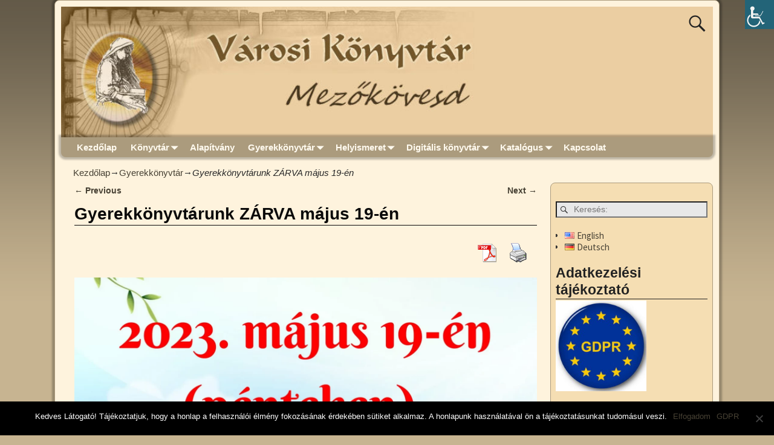

--- FILE ---
content_type: text/html; charset=UTF-8
request_url: https://matyovk.hu/2023/05/gyerekkonyvtarunk-zarva-majus-19-en/
body_size: 19573
content:
<!DOCTYPE html>
<html dir="ltr" lang="hu-HU" prefix="og: https://ogp.me/ns#">
<head>
    <meta charset="UTF-8"/>
    <meta name='viewport' content='width=device-width,initial-scale=1.0' />

    <link rel="profile" href="//gmpg.org/xfn/11"/>
    <link rel="pingback" href=""/>

    <!-- Self-host Google Fonts -->
<link href='https://matyovk.hu/wp-content/themes/weaver-xtreme/assets/css/fonts/google/google-fonts.min.css?ver=6.2.1.3' rel='stylesheet' type='text/css'>
<title>Gyerekkönyvtárunk ZÁRVA május 19-én | Városi Könyvtár</title>
	<style>img:is([sizes="auto" i], [sizes^="auto," i]) { contain-intrinsic-size: 3000px 1500px }</style>
	
		<!-- All in One SEO 4.7.9.1 - aioseo.com -->
	<meta name="description" content="2023. május 19-én gyerekkönyvtárunk zárva tart" />
	<meta name="robots" content="max-image-preview:large" />
	<meta name="author" content="Fügedi István"/>
	<meta name="keywords" content="gyerekkönyvtár" />
	<link rel="canonical" href="https://matyovk.hu/2023/05/gyerekkonyvtarunk-zarva-majus-19-en/" />
	<meta name="generator" content="All in One SEO (AIOSEO) 4.7.9.1" />
		<meta property="og:locale" content="hu_HU" />
		<meta property="og:site_name" content="Városi Könyvtár" />
		<meta property="og:type" content="website" />
		<meta property="og:title" content="Gyerekkönyvtárunk ZÁRVA május 19-én | Városi Könyvtár" />
		<meta property="og:description" content="2023. május 19-én gyerekkönyvtárunk zárva tart" />
		<meta property="og:url" content="https://matyovk.hu/2023/05/gyerekkonyvtarunk-zarva-majus-19-en/" />
		<meta property="og:image" content="https://matyovk.hu/wp-content/uploads/2018/04/gyermekkt_logo-c.jpg" />
		<meta property="og:image:secure_url" content="https://matyovk.hu/wp-content/uploads/2018/04/gyermekkt_logo-c.jpg" />
		<meta property="og:image:width" content="300" />
		<meta property="og:image:height" content="288" />
		<meta name="twitter:card" content="summary" />
		<meta name="twitter:title" content="Gyerekkönyvtárunk ZÁRVA május 19-én | Városi Könyvtár" />
		<meta name="twitter:description" content="2023. május 19-én gyerekkönyvtárunk zárva tart" />
		<meta name="twitter:image" content="https://matyovk.hu/wp-content/uploads/2018/04/gyermekkt_logo-c.jpg" />
		<script type="application/ld+json" class="aioseo-schema">
			{"@context":"https:\/\/schema.org","@graph":[{"@type":"Article","@id":"https:\/\/matyovk.hu\/2023\/05\/gyerekkonyvtarunk-zarva-majus-19-en\/#article","name":"Gyerekk\u00f6nyvt\u00e1runk Z\u00c1RVA m\u00e1jus 19-\u00e9n | V\u00e1rosi K\u00f6nyvt\u00e1r","headline":"Gyerekk\u00f6nyvt\u00e1runk Z\u00c1RVA m\u00e1jus 19-\u00e9n","author":{"@id":"https:\/\/matyovk.hu\/author\/fugenc\/#author"},"publisher":{"@id":"https:\/\/matyovk.hu\/#organization"},"image":{"@type":"ImageObject","url":"https:\/\/matyovk.hu\/wp-content\/uploads\/2018\/04\/gyermekkt_logo-c.jpg","width":300,"height":288},"datePublished":"2023-05-16T14:12:10+02:00","dateModified":"2023-05-30T15:17:39+02:00","inLanguage":"hu-HU","mainEntityOfPage":{"@id":"https:\/\/matyovk.hu\/2023\/05\/gyerekkonyvtarunk-zarva-majus-19-en\/#webpage"},"isPartOf":{"@id":"https:\/\/matyovk.hu\/2023\/05\/gyerekkonyvtarunk-zarva-majus-19-en\/#webpage"},"articleSection":"Gyerekk\u00f6nyvt\u00e1r, Magyar"},{"@type":"BreadcrumbList","@id":"https:\/\/matyovk.hu\/2023\/05\/gyerekkonyvtarunk-zarva-majus-19-en\/#breadcrumblist","itemListElement":[{"@type":"ListItem","@id":"https:\/\/matyovk.hu\/#listItem","position":1,"name":"Home","item":"https:\/\/matyovk.hu\/","nextItem":{"@type":"ListItem","@id":"https:\/\/matyovk.hu\/2023\/#listItem","name":"2023"}},{"@type":"ListItem","@id":"https:\/\/matyovk.hu\/2023\/#listItem","position":2,"name":"2023","item":"https:\/\/matyovk.hu\/2023\/","nextItem":{"@type":"ListItem","@id":"https:\/\/matyovk.hu\/2023\/05\/#listItem","name":"May"},"previousItem":{"@type":"ListItem","@id":"https:\/\/matyovk.hu\/#listItem","name":"Home"}},{"@type":"ListItem","@id":"https:\/\/matyovk.hu\/2023\/05\/#listItem","position":3,"name":"May","item":"https:\/\/matyovk.hu\/2023\/05\/","nextItem":{"@type":"ListItem","@id":"https:\/\/matyovk.hu\/2023\/05\/gyerekkonyvtarunk-zarva-majus-19-en\/#listItem","name":"Gyerekk\u00f6nyvt\u00e1runk Z\u00c1RVA m\u00e1jus 19-\u00e9n"},"previousItem":{"@type":"ListItem","@id":"https:\/\/matyovk.hu\/2023\/#listItem","name":"2023"}},{"@type":"ListItem","@id":"https:\/\/matyovk.hu\/2023\/05\/gyerekkonyvtarunk-zarva-majus-19-en\/#listItem","position":4,"name":"Gyerekk\u00f6nyvt\u00e1runk Z\u00c1RVA m\u00e1jus 19-\u00e9n","previousItem":{"@type":"ListItem","@id":"https:\/\/matyovk.hu\/2023\/05\/#listItem","name":"May"}}]},{"@type":"Organization","@id":"https:\/\/matyovk.hu\/#organization","name":"V\u00e1rosi K\u00f6nyvt\u00e1r","description":"V\u00e1rosi K\u00f6nyvt\u00e1r, Mez\u0151k\u00f6vesd","url":"https:\/\/matyovk.hu\/","telephone":"+3649411439","logo":{"@type":"ImageObject","url":"https:\/\/matyovk.hu\/wp-content\/uploads\/2018\/11\/cropped-matyovk_logo.jpg","@id":"https:\/\/matyovk.hu\/2023\/05\/gyerekkonyvtarunk-zarva-majus-19-en\/#organizationLogo","width":512,"height":512},"image":{"@id":"https:\/\/matyovk.hu\/2023\/05\/gyerekkonyvtarunk-zarva-majus-19-en\/#organizationLogo"}},{"@type":"Person","@id":"https:\/\/matyovk.hu\/author\/fugenc\/#author","url":"https:\/\/matyovk.hu\/author\/fugenc\/","name":"F\u00fcgedi Istv\u00e1n"},{"@type":"WebPage","@id":"https:\/\/matyovk.hu\/2023\/05\/gyerekkonyvtarunk-zarva-majus-19-en\/#webpage","url":"https:\/\/matyovk.hu\/2023\/05\/gyerekkonyvtarunk-zarva-majus-19-en\/","name":"Gyerekk\u00f6nyvt\u00e1runk Z\u00c1RVA m\u00e1jus 19-\u00e9n | V\u00e1rosi K\u00f6nyvt\u00e1r","description":"2023. m\u00e1jus 19-\u00e9n gyerekk\u00f6nyvt\u00e1runk z\u00e1rva tart","inLanguage":"hu-HU","isPartOf":{"@id":"https:\/\/matyovk.hu\/#website"},"breadcrumb":{"@id":"https:\/\/matyovk.hu\/2023\/05\/gyerekkonyvtarunk-zarva-majus-19-en\/#breadcrumblist"},"author":{"@id":"https:\/\/matyovk.hu\/author\/fugenc\/#author"},"creator":{"@id":"https:\/\/matyovk.hu\/author\/fugenc\/#author"},"image":{"@type":"ImageObject","url":"https:\/\/matyovk.hu\/wp-content\/uploads\/2018\/04\/gyermekkt_logo-c.jpg","@id":"https:\/\/matyovk.hu\/2023\/05\/gyerekkonyvtarunk-zarva-majus-19-en\/#mainImage","width":300,"height":288},"primaryImageOfPage":{"@id":"https:\/\/matyovk.hu\/2023\/05\/gyerekkonyvtarunk-zarva-majus-19-en\/#mainImage"},"datePublished":"2023-05-16T14:12:10+02:00","dateModified":"2023-05-30T15:17:39+02:00"},{"@type":"WebSite","@id":"https:\/\/matyovk.hu\/#website","url":"https:\/\/matyovk.hu\/","name":"V\u00e1rosi K\u00f6nyvt\u00e1r","description":"V\u00e1rosi K\u00f6nyvt\u00e1r, Mez\u0151k\u00f6vesd","inLanguage":"hu-HU","publisher":{"@id":"https:\/\/matyovk.hu\/#organization"}}]}
		</script>
		<!-- All in One SEO -->

<link rel='dns-prefetch' href='//static.addtoany.com' />
<link rel="alternate" type="application/rss+xml" title="Városi Könyvtár &raquo; hírcsatorna" href="https://matyovk.hu/feed/" />
<link rel="alternate" type="application/rss+xml" title="Városi Könyvtár &raquo; hozzászólás hírcsatorna" href="https://matyovk.hu/comments/feed/" />
<script type="text/javascript">
/* <![CDATA[ */
window._wpemojiSettings = {"baseUrl":"https:\/\/s.w.org\/images\/core\/emoji\/15.0.3\/72x72\/","ext":".png","svgUrl":"https:\/\/s.w.org\/images\/core\/emoji\/15.0.3\/svg\/","svgExt":".svg","source":{"concatemoji":"https:\/\/matyovk.hu\/wp-includes\/js\/wp-emoji-release.min.js?ver=1a4e20205d7311fe8e82c83fb75fd495"}};
/*! This file is auto-generated */
!function(i,n){var o,s,e;function c(e){try{var t={supportTests:e,timestamp:(new Date).valueOf()};sessionStorage.setItem(o,JSON.stringify(t))}catch(e){}}function p(e,t,n){e.clearRect(0,0,e.canvas.width,e.canvas.height),e.fillText(t,0,0);var t=new Uint32Array(e.getImageData(0,0,e.canvas.width,e.canvas.height).data),r=(e.clearRect(0,0,e.canvas.width,e.canvas.height),e.fillText(n,0,0),new Uint32Array(e.getImageData(0,0,e.canvas.width,e.canvas.height).data));return t.every(function(e,t){return e===r[t]})}function u(e,t,n){switch(t){case"flag":return n(e,"\ud83c\udff3\ufe0f\u200d\u26a7\ufe0f","\ud83c\udff3\ufe0f\u200b\u26a7\ufe0f")?!1:!n(e,"\ud83c\uddfa\ud83c\uddf3","\ud83c\uddfa\u200b\ud83c\uddf3")&&!n(e,"\ud83c\udff4\udb40\udc67\udb40\udc62\udb40\udc65\udb40\udc6e\udb40\udc67\udb40\udc7f","\ud83c\udff4\u200b\udb40\udc67\u200b\udb40\udc62\u200b\udb40\udc65\u200b\udb40\udc6e\u200b\udb40\udc67\u200b\udb40\udc7f");case"emoji":return!n(e,"\ud83d\udc26\u200d\u2b1b","\ud83d\udc26\u200b\u2b1b")}return!1}function f(e,t,n){var r="undefined"!=typeof WorkerGlobalScope&&self instanceof WorkerGlobalScope?new OffscreenCanvas(300,150):i.createElement("canvas"),a=r.getContext("2d",{willReadFrequently:!0}),o=(a.textBaseline="top",a.font="600 32px Arial",{});return e.forEach(function(e){o[e]=t(a,e,n)}),o}function t(e){var t=i.createElement("script");t.src=e,t.defer=!0,i.head.appendChild(t)}"undefined"!=typeof Promise&&(o="wpEmojiSettingsSupports",s=["flag","emoji"],n.supports={everything:!0,everythingExceptFlag:!0},e=new Promise(function(e){i.addEventListener("DOMContentLoaded",e,{once:!0})}),new Promise(function(t){var n=function(){try{var e=JSON.parse(sessionStorage.getItem(o));if("object"==typeof e&&"number"==typeof e.timestamp&&(new Date).valueOf()<e.timestamp+604800&&"object"==typeof e.supportTests)return e.supportTests}catch(e){}return null}();if(!n){if("undefined"!=typeof Worker&&"undefined"!=typeof OffscreenCanvas&&"undefined"!=typeof URL&&URL.createObjectURL&&"undefined"!=typeof Blob)try{var e="postMessage("+f.toString()+"("+[JSON.stringify(s),u.toString(),p.toString()].join(",")+"));",r=new Blob([e],{type:"text/javascript"}),a=new Worker(URL.createObjectURL(r),{name:"wpTestEmojiSupports"});return void(a.onmessage=function(e){c(n=e.data),a.terminate(),t(n)})}catch(e){}c(n=f(s,u,p))}t(n)}).then(function(e){for(var t in e)n.supports[t]=e[t],n.supports.everything=n.supports.everything&&n.supports[t],"flag"!==t&&(n.supports.everythingExceptFlag=n.supports.everythingExceptFlag&&n.supports[t]);n.supports.everythingExceptFlag=n.supports.everythingExceptFlag&&!n.supports.flag,n.DOMReady=!1,n.readyCallback=function(){n.DOMReady=!0}}).then(function(){return e}).then(function(){var e;n.supports.everything||(n.readyCallback(),(e=n.source||{}).concatemoji?t(e.concatemoji):e.wpemoji&&e.twemoji&&(t(e.twemoji),t(e.wpemoji)))}))}((window,document),window._wpemojiSettings);
/* ]]> */
</script>
<style id='wp-emoji-styles-inline-css' type='text/css'>

	img.wp-smiley, img.emoji {
		display: inline !important;
		border: none !important;
		box-shadow: none !important;
		height: 1em !important;
		width: 1em !important;
		margin: 0 0.07em !important;
		vertical-align: -0.1em !important;
		background: none !important;
		padding: 0 !important;
	}
</style>
<link rel='stylesheet' id='wp-block-library-css' href='https://matyovk.hu/wp-includes/css/dist/block-library/style.min.css?ver=1a4e20205d7311fe8e82c83fb75fd495' type='text/css' media='all' />
<style id='wp-block-library-theme-inline-css' type='text/css'>
.wp-block-audio :where(figcaption){color:#555;font-size:13px;text-align:center}.is-dark-theme .wp-block-audio :where(figcaption){color:#ffffffa6}.wp-block-audio{margin:0 0 1em}.wp-block-code{border:1px solid #ccc;border-radius:4px;font-family:Menlo,Consolas,monaco,monospace;padding:.8em 1em}.wp-block-embed :where(figcaption){color:#555;font-size:13px;text-align:center}.is-dark-theme .wp-block-embed :where(figcaption){color:#ffffffa6}.wp-block-embed{margin:0 0 1em}.blocks-gallery-caption{color:#555;font-size:13px;text-align:center}.is-dark-theme .blocks-gallery-caption{color:#ffffffa6}:root :where(.wp-block-image figcaption){color:#555;font-size:13px;text-align:center}.is-dark-theme :root :where(.wp-block-image figcaption){color:#ffffffa6}.wp-block-image{margin:0 0 1em}.wp-block-pullquote{border-bottom:4px solid;border-top:4px solid;color:currentColor;margin-bottom:1.75em}.wp-block-pullquote cite,.wp-block-pullquote footer,.wp-block-pullquote__citation{color:currentColor;font-size:.8125em;font-style:normal;text-transform:uppercase}.wp-block-quote{border-left:.25em solid;margin:0 0 1.75em;padding-left:1em}.wp-block-quote cite,.wp-block-quote footer{color:currentColor;font-size:.8125em;font-style:normal;position:relative}.wp-block-quote:where(.has-text-align-right){border-left:none;border-right:.25em solid;padding-left:0;padding-right:1em}.wp-block-quote:where(.has-text-align-center){border:none;padding-left:0}.wp-block-quote.is-large,.wp-block-quote.is-style-large,.wp-block-quote:where(.is-style-plain){border:none}.wp-block-search .wp-block-search__label{font-weight:700}.wp-block-search__button{border:1px solid #ccc;padding:.375em .625em}:where(.wp-block-group.has-background){padding:1.25em 2.375em}.wp-block-separator.has-css-opacity{opacity:.4}.wp-block-separator{border:none;border-bottom:2px solid;margin-left:auto;margin-right:auto}.wp-block-separator.has-alpha-channel-opacity{opacity:1}.wp-block-separator:not(.is-style-wide):not(.is-style-dots){width:100px}.wp-block-separator.has-background:not(.is-style-dots){border-bottom:none;height:1px}.wp-block-separator.has-background:not(.is-style-wide):not(.is-style-dots){height:2px}.wp-block-table{margin:0 0 1em}.wp-block-table td,.wp-block-table th{word-break:normal}.wp-block-table :where(figcaption){color:#555;font-size:13px;text-align:center}.is-dark-theme .wp-block-table :where(figcaption){color:#ffffffa6}.wp-block-video :where(figcaption){color:#555;font-size:13px;text-align:center}.is-dark-theme .wp-block-video :where(figcaption){color:#ffffffa6}.wp-block-video{margin:0 0 1em}:root :where(.wp-block-template-part.has-background){margin-bottom:0;margin-top:0;padding:1.25em 2.375em}
</style>
<style id='classic-theme-styles-inline-css' type='text/css'>
/*! This file is auto-generated */
.wp-block-button__link{color:#fff;background-color:#32373c;border-radius:9999px;box-shadow:none;text-decoration:none;padding:calc(.667em + 2px) calc(1.333em + 2px);font-size:1.125em}.wp-block-file__button{background:#32373c;color:#fff;text-decoration:none}
</style>
<style id='global-styles-inline-css' type='text/css'>
:root{--wp--preset--aspect-ratio--square: 1;--wp--preset--aspect-ratio--4-3: 4/3;--wp--preset--aspect-ratio--3-4: 3/4;--wp--preset--aspect-ratio--3-2: 3/2;--wp--preset--aspect-ratio--2-3: 2/3;--wp--preset--aspect-ratio--16-9: 16/9;--wp--preset--aspect-ratio--9-16: 9/16;--wp--preset--color--black: #000000;--wp--preset--color--cyan-bluish-gray: #abb8c3;--wp--preset--color--white: #ffffff;--wp--preset--color--pale-pink: #f78da7;--wp--preset--color--vivid-red: #cf2e2e;--wp--preset--color--luminous-vivid-orange: #ff6900;--wp--preset--color--luminous-vivid-amber: #fcb900;--wp--preset--color--light-green-cyan: #7bdcb5;--wp--preset--color--vivid-green-cyan: #00d084;--wp--preset--color--pale-cyan-blue: #8ed1fc;--wp--preset--color--vivid-cyan-blue: #0693e3;--wp--preset--color--vivid-purple: #9b51e0;--wp--preset--gradient--vivid-cyan-blue-to-vivid-purple: linear-gradient(135deg,rgba(6,147,227,1) 0%,rgb(155,81,224) 100%);--wp--preset--gradient--light-green-cyan-to-vivid-green-cyan: linear-gradient(135deg,rgb(122,220,180) 0%,rgb(0,208,130) 100%);--wp--preset--gradient--luminous-vivid-amber-to-luminous-vivid-orange: linear-gradient(135deg,rgba(252,185,0,1) 0%,rgba(255,105,0,1) 100%);--wp--preset--gradient--luminous-vivid-orange-to-vivid-red: linear-gradient(135deg,rgba(255,105,0,1) 0%,rgb(207,46,46) 100%);--wp--preset--gradient--very-light-gray-to-cyan-bluish-gray: linear-gradient(135deg,rgb(238,238,238) 0%,rgb(169,184,195) 100%);--wp--preset--gradient--cool-to-warm-spectrum: linear-gradient(135deg,rgb(74,234,220) 0%,rgb(151,120,209) 20%,rgb(207,42,186) 40%,rgb(238,44,130) 60%,rgb(251,105,98) 80%,rgb(254,248,76) 100%);--wp--preset--gradient--blush-light-purple: linear-gradient(135deg,rgb(255,206,236) 0%,rgb(152,150,240) 100%);--wp--preset--gradient--blush-bordeaux: linear-gradient(135deg,rgb(254,205,165) 0%,rgb(254,45,45) 50%,rgb(107,0,62) 100%);--wp--preset--gradient--luminous-dusk: linear-gradient(135deg,rgb(255,203,112) 0%,rgb(199,81,192) 50%,rgb(65,88,208) 100%);--wp--preset--gradient--pale-ocean: linear-gradient(135deg,rgb(255,245,203) 0%,rgb(182,227,212) 50%,rgb(51,167,181) 100%);--wp--preset--gradient--electric-grass: linear-gradient(135deg,rgb(202,248,128) 0%,rgb(113,206,126) 100%);--wp--preset--gradient--midnight: linear-gradient(135deg,rgb(2,3,129) 0%,rgb(40,116,252) 100%);--wp--preset--font-size--small: 13px;--wp--preset--font-size--medium: 20px;--wp--preset--font-size--large: 36px;--wp--preset--font-size--x-large: 42px;--wp--preset--spacing--20: 0.44rem;--wp--preset--spacing--30: 0.67rem;--wp--preset--spacing--40: 1rem;--wp--preset--spacing--50: 1.5rem;--wp--preset--spacing--60: 2.25rem;--wp--preset--spacing--70: 3.38rem;--wp--preset--spacing--80: 5.06rem;--wp--preset--shadow--natural: 6px 6px 9px rgba(0, 0, 0, 0.2);--wp--preset--shadow--deep: 12px 12px 50px rgba(0, 0, 0, 0.4);--wp--preset--shadow--sharp: 6px 6px 0px rgba(0, 0, 0, 0.2);--wp--preset--shadow--outlined: 6px 6px 0px -3px rgba(255, 255, 255, 1), 6px 6px rgba(0, 0, 0, 1);--wp--preset--shadow--crisp: 6px 6px 0px rgba(0, 0, 0, 1);}:where(.is-layout-flex){gap: 0.5em;}:where(.is-layout-grid){gap: 0.5em;}body .is-layout-flex{display: flex;}.is-layout-flex{flex-wrap: wrap;align-items: center;}.is-layout-flex > :is(*, div){margin: 0;}body .is-layout-grid{display: grid;}.is-layout-grid > :is(*, div){margin: 0;}:where(.wp-block-columns.is-layout-flex){gap: 2em;}:where(.wp-block-columns.is-layout-grid){gap: 2em;}:where(.wp-block-post-template.is-layout-flex){gap: 1.25em;}:where(.wp-block-post-template.is-layout-grid){gap: 1.25em;}.has-black-color{color: var(--wp--preset--color--black) !important;}.has-cyan-bluish-gray-color{color: var(--wp--preset--color--cyan-bluish-gray) !important;}.has-white-color{color: var(--wp--preset--color--white) !important;}.has-pale-pink-color{color: var(--wp--preset--color--pale-pink) !important;}.has-vivid-red-color{color: var(--wp--preset--color--vivid-red) !important;}.has-luminous-vivid-orange-color{color: var(--wp--preset--color--luminous-vivid-orange) !important;}.has-luminous-vivid-amber-color{color: var(--wp--preset--color--luminous-vivid-amber) !important;}.has-light-green-cyan-color{color: var(--wp--preset--color--light-green-cyan) !important;}.has-vivid-green-cyan-color{color: var(--wp--preset--color--vivid-green-cyan) !important;}.has-pale-cyan-blue-color{color: var(--wp--preset--color--pale-cyan-blue) !important;}.has-vivid-cyan-blue-color{color: var(--wp--preset--color--vivid-cyan-blue) !important;}.has-vivid-purple-color{color: var(--wp--preset--color--vivid-purple) !important;}.has-black-background-color{background-color: var(--wp--preset--color--black) !important;}.has-cyan-bluish-gray-background-color{background-color: var(--wp--preset--color--cyan-bluish-gray) !important;}.has-white-background-color{background-color: var(--wp--preset--color--white) !important;}.has-pale-pink-background-color{background-color: var(--wp--preset--color--pale-pink) !important;}.has-vivid-red-background-color{background-color: var(--wp--preset--color--vivid-red) !important;}.has-luminous-vivid-orange-background-color{background-color: var(--wp--preset--color--luminous-vivid-orange) !important;}.has-luminous-vivid-amber-background-color{background-color: var(--wp--preset--color--luminous-vivid-amber) !important;}.has-light-green-cyan-background-color{background-color: var(--wp--preset--color--light-green-cyan) !important;}.has-vivid-green-cyan-background-color{background-color: var(--wp--preset--color--vivid-green-cyan) !important;}.has-pale-cyan-blue-background-color{background-color: var(--wp--preset--color--pale-cyan-blue) !important;}.has-vivid-cyan-blue-background-color{background-color: var(--wp--preset--color--vivid-cyan-blue) !important;}.has-vivid-purple-background-color{background-color: var(--wp--preset--color--vivid-purple) !important;}.has-black-border-color{border-color: var(--wp--preset--color--black) !important;}.has-cyan-bluish-gray-border-color{border-color: var(--wp--preset--color--cyan-bluish-gray) !important;}.has-white-border-color{border-color: var(--wp--preset--color--white) !important;}.has-pale-pink-border-color{border-color: var(--wp--preset--color--pale-pink) !important;}.has-vivid-red-border-color{border-color: var(--wp--preset--color--vivid-red) !important;}.has-luminous-vivid-orange-border-color{border-color: var(--wp--preset--color--luminous-vivid-orange) !important;}.has-luminous-vivid-amber-border-color{border-color: var(--wp--preset--color--luminous-vivid-amber) !important;}.has-light-green-cyan-border-color{border-color: var(--wp--preset--color--light-green-cyan) !important;}.has-vivid-green-cyan-border-color{border-color: var(--wp--preset--color--vivid-green-cyan) !important;}.has-pale-cyan-blue-border-color{border-color: var(--wp--preset--color--pale-cyan-blue) !important;}.has-vivid-cyan-blue-border-color{border-color: var(--wp--preset--color--vivid-cyan-blue) !important;}.has-vivid-purple-border-color{border-color: var(--wp--preset--color--vivid-purple) !important;}.has-vivid-cyan-blue-to-vivid-purple-gradient-background{background: var(--wp--preset--gradient--vivid-cyan-blue-to-vivid-purple) !important;}.has-light-green-cyan-to-vivid-green-cyan-gradient-background{background: var(--wp--preset--gradient--light-green-cyan-to-vivid-green-cyan) !important;}.has-luminous-vivid-amber-to-luminous-vivid-orange-gradient-background{background: var(--wp--preset--gradient--luminous-vivid-amber-to-luminous-vivid-orange) !important;}.has-luminous-vivid-orange-to-vivid-red-gradient-background{background: var(--wp--preset--gradient--luminous-vivid-orange-to-vivid-red) !important;}.has-very-light-gray-to-cyan-bluish-gray-gradient-background{background: var(--wp--preset--gradient--very-light-gray-to-cyan-bluish-gray) !important;}.has-cool-to-warm-spectrum-gradient-background{background: var(--wp--preset--gradient--cool-to-warm-spectrum) !important;}.has-blush-light-purple-gradient-background{background: var(--wp--preset--gradient--blush-light-purple) !important;}.has-blush-bordeaux-gradient-background{background: var(--wp--preset--gradient--blush-bordeaux) !important;}.has-luminous-dusk-gradient-background{background: var(--wp--preset--gradient--luminous-dusk) !important;}.has-pale-ocean-gradient-background{background: var(--wp--preset--gradient--pale-ocean) !important;}.has-electric-grass-gradient-background{background: var(--wp--preset--gradient--electric-grass) !important;}.has-midnight-gradient-background{background: var(--wp--preset--gradient--midnight) !important;}.has-small-font-size{font-size: var(--wp--preset--font-size--small) !important;}.has-medium-font-size{font-size: var(--wp--preset--font-size--medium) !important;}.has-large-font-size{font-size: var(--wp--preset--font-size--large) !important;}.has-x-large-font-size{font-size: var(--wp--preset--font-size--x-large) !important;}
:where(.wp-block-post-template.is-layout-flex){gap: 1.25em;}:where(.wp-block-post-template.is-layout-grid){gap: 1.25em;}
:where(.wp-block-columns.is-layout-flex){gap: 2em;}:where(.wp-block-columns.is-layout-grid){gap: 2em;}
:root :where(.wp-block-pullquote){font-size: 1.5em;line-height: 1.6;}
</style>
<link rel='stylesheet' id='cookie-notice-front-css' href='https://matyovk.hu/wp-content/plugins/cookie-notice/css/front.min.css?ver=2.5.5' type='text/css' media='all' />
<link rel='stylesheet' id='pdfprnt_frontend-css' href='https://matyovk.hu/wp-content/plugins/pdf-print/css/frontend.css?ver=2.4.1' type='text/css' media='all' />
<link rel='stylesheet' id='theme-my-login-css' href='https://matyovk.hu/wp-content/plugins/theme-my-login/assets/styles/theme-my-login.min.css?ver=7.1.10' type='text/css' media='all' />
<link rel='stylesheet' id='wpah-front-styles-css' href='https://matyovk.hu/wp-content/plugins/wp-accessibility-helper/assets/css/wp-accessibility-helper.min.css?ver=0.5.9.4' type='text/css' media='all' />
<style id='akismet-widget-style-inline-css' type='text/css'>

			.a-stats {
				--akismet-color-mid-green: #357b49;
				--akismet-color-white: #fff;
				--akismet-color-light-grey: #f6f7f7;

				max-width: 350px;
				width: auto;
			}

			.a-stats * {
				all: unset;
				box-sizing: border-box;
			}

			.a-stats strong {
				font-weight: 600;
			}

			.a-stats a.a-stats__link,
			.a-stats a.a-stats__link:visited,
			.a-stats a.a-stats__link:active {
				background: var(--akismet-color-mid-green);
				border: none;
				box-shadow: none;
				border-radius: 8px;
				color: var(--akismet-color-white);
				cursor: pointer;
				display: block;
				font-family: -apple-system, BlinkMacSystemFont, 'Segoe UI', 'Roboto', 'Oxygen-Sans', 'Ubuntu', 'Cantarell', 'Helvetica Neue', sans-serif;
				font-weight: 500;
				padding: 12px;
				text-align: center;
				text-decoration: none;
				transition: all 0.2s ease;
			}

			/* Extra specificity to deal with TwentyTwentyOne focus style */
			.widget .a-stats a.a-stats__link:focus {
				background: var(--akismet-color-mid-green);
				color: var(--akismet-color-white);
				text-decoration: none;
			}

			.a-stats a.a-stats__link:hover {
				filter: brightness(110%);
				box-shadow: 0 4px 12px rgba(0, 0, 0, 0.06), 0 0 2px rgba(0, 0, 0, 0.16);
			}

			.a-stats .count {
				color: var(--akismet-color-white);
				display: block;
				font-size: 1.5em;
				line-height: 1.4;
				padding: 0 13px;
				white-space: nowrap;
			}
		
</style>
<link rel='stylesheet' id='fancybox-css' href='https://matyovk.hu/wp-content/plugins/easy-fancybox/fancybox/1.5.4/jquery.fancybox.min.css?ver=1a4e20205d7311fe8e82c83fb75fd495' type='text/css' media='screen' />
<style id='fancybox-inline-css' type='text/css'>
#fancybox-content{border-color:#fff;}
</style>
<link rel='stylesheet' id='weaverx-font-sheet-css' href='https://matyovk.hu/wp-content/themes/weaver-xtreme/assets/css/fonts.min.css?ver=6.2.1.3' type='text/css' media='all' />
<link rel='stylesheet' id='weaverx-style-sheet-css' href='https://matyovk.hu/wp-content/themes/weaver-xtreme/assets/css/style-weaverx.min.css?ver=6.2.1.3' type='text/css' media='all' />
<style id='weaverx-style-sheet-inline-css' type='text/css'>
#wrapper{max-width:1100px}a,.wrapper a{color:#474134}a:hover,.wrapper a:hover{color:#C91640}.wrapper .entry-meta a,.wrapper .entry-utility a{color:#474134}.wrapper .entry-meta a:hover,.wrapper .entry-utility a:hover{color:#C91640}.wrapper .widget a{color:#474134}.wrapper .widget a:hover{color:#C91640}.border{border:1px solid #AB9B7D}.border-bottom{border-bottom:1px solid #AB9B7D}body{background-image:url( /wp-content/themes/weaver-xtreme/assets/images/gr.png );background-attachment:scroll;background-repeat:repeat-x}#site-title,.site-title{margin-left:10.00000% !important;margin-top:10.00000% !important}#site-tagline{margin-left:15.00000% !important;margin-top:50.00000% !important}.weaverx-theme-menu .current_page_item >a,.weaverx-theme-menu .current-menu-item >a,.weaverx-theme-menu .current-cat >a,.weaverx-theme-menu .current_page_ancestor >a,.weaverx-theme-menu .current-category-ancestor >a,.weaverx-theme-menu .current-menu-ancestor >a,.weaverx-theme-menu .current-menu-parent >a,.weaverx-theme-menu .current-category-parent >a{color:#474134 !important}.container img,.colophon img{background-color:transparent}.commentlist li.comment,#respond{background-color:transparent}#respond input#submit{background-color:#F7E0B5}.wp-caption p.wp-caption-text,#content .gallery .gallery-caption,.entry-attachment .entry-caption,#content figure figcaption{color:#333333}#nav-above,.paged #nav-above{display:none;margin:0}.single-author .entry-meta .by-author{display:none}body{font-size:.93750em}body{background-color:#C7B491}.menu-primary .wvrx-menu-container,.menu-primary .site-title-on-menu,.menu-primary .site-title-on-menu a{background-color:#AB9B7D}.menu-primary .wvrx-menu-container,.menu-primary .site-title-on-menu,.menu-primary .site-title-on-menu a{color:#FFFAEF}.menu-secondary .wvrx-menu-container{background-color:#AB9B7D}.menu-secondary .wvrx-menu-container{color:#FFFAEF}.menu-extra .wvrx-menu-container{background-color:#AB9B7D}.menu-extra .wvrx-menu-container{color:#FFFAEF}.menu-primary .wvrx-menu ul li a,.menu-primary .wvrx-menu ul.mega-menu li{background-color:#998B6F}.menu-primary .wvrx-menu ul li a,.menu-primary .wvrx-menu ul.mega-menu li{color:#FFFAEF}.menu-secondary .wvrx-menu ul li a,.menu-secondary .wvrx-menu ul.mega-menu li{background-color:#998B6F}.menu-secondary .wvrx-menu ul li a,.menu-secondary .wvrx-menu ul.mega-menu li{color:#FFFAEF}.menu-extra .wvrx-menu ul li a,.menu-extra .wvrx-menu ul.mega-menu li{background-color:#998B6F}.menu-extra .wvrx-menu ul li a,.menu-extra .wvrx-menu ul.mega-menu li{color:#FFFAEF}.menu-primary .wvrx-menu >li >a{color:#FFFAEF}.menu-primary .wvrx-menu >li >a:hover{color:#F0EBE0 !important}.menu-primary .wvrx-menu >li >a:hover{background-color:#BAA987 !important}.menu-secondary .wvrx-menu >li >a{color:#FFFAEF}.menu-secondary .wvrx-menu >li >a:hover{color:#F0EBE0 !important}.menu-secondary .wvrx-menu >li >a:hover{background-color:#BAA987 !important}.menu-extra .wvrx-menu >li >a{color:#FFFAEF}.menu-extra .wvrx-menu >li >a:hover{color:#F0EBE0 !important}.menu-extra .wvrx-menu >li >a:hover{background-color:#BAA987 !important}.menu-primary .wvrx-menu ul li a{color:#FFFAEF}.menu-primary .wvrx-menu ul li a:hover{color:#F0EBE0 !important}.menu-primary .wvrx-menu ul li a:hover{background-color:#BAA987 !important}.menu-secondary .wvrx-menu ul li a{color:#FFFAEF}.menu-secondary .wvrx-menu ul li a:hover{color:#F0EBE0 !important}.menu-secondary .wvrx-menu ul li a:hover{background-color:#BAA987 !important}.menu-extra .wvrx-menu ul li a{color:#FFFAEF}.menu-extra .wvrx-menu ul li a:hover{color:#F0EBE0 !important}.menu-extra .wvrx-menu ul li a:hover{background-color:#BAA987 !important}.menu-primary .menu-toggle-button{color:#FFFAEF}@media( min-width:768px){.menu-primary .wvrx-menu,.menu-primary .wvrx-menu-container{text-align:left}}.menu-primary .menu-arrows .toggle-submenu:after{color:#FFFAEF}.menu-primary .menu-arrows ul .toggle-submenu:after{color:#FFFAEF}.menu-primary .menu-arrows.is-mobile-menu.menu-arrows ul a .toggle-submenu:after{color:#FFFAEF}.menu-primary .menu-arrows ul .toggle-submenu:after{color:#FFFAEF}.menu-secondary .menu-toggle-button{color:#FFFAEF}@media( min-width:768px){.menu-secondary .wvrx-menu,.menu-secondary .wvrx-menu-container{text-align:left}}.menu-secondary .menu-arrows .toggle-submenu:after{color:#FFFAEF}.menu-secondary .menu-arrows ul .toggle-submenu:after{color:#FFFAEF}.menu-secondary .menu-arrows.is-mobile-menu.menu-arrows ul a .toggle-submenu:after{color:#FFFAEF}.menu-secondary .menu-arrows ul .toggle-submenu:after{color:#FFFAEF}.menu-extra .menu-toggle-button{color:#FFFAEF}@media( min-width:768px){.menu-extra .wvrx-menu,.menu-extra .wvrx-menu-container{text-align:left}}.menu-extra .menu-arrows .toggle-submenu:after{color:#FFFAEF}.menu-extra .menu-arrows ul .toggle-submenu:after{color:#FFFAEF}.menu-extra .menu-arrows.is-mobile-menu.menu-arrows ul a .toggle-submenu:after{color:#FFFAEF}.menu-extra .menu-arrows ul .toggle-submenu:after{color:#FFFAEF}@media screen and ( min-width:768px){.l-sb-right-split{width:17.00000%}.l-sb-right-split-lm{width:16.00000%;margin-left:1.00000%}.l-content-ssb{width:66.00000%;margin-left:17.00000%}.l-content-ssb-m{width:64.00000%;margin-left:18.00000%;margin-right:1.00000%}.l-content-ssbs{width:66.00000%}.l-content-ssbs-m{width:64.00000%;margin-left:1.00000%;margin-right:1.00000%}.l-sb-left-split{margin-left:-83.00000%;width:17.00000%}.l-sb-left-split-top{width:17.00000%}.l-sb-left-split-rm{margin-left:-83.00000%;width:16.00000%}.l-sb-left-split-top-rm{margin-right:1.00000%;width:16.00000%}}#primary-widget-area{background-color:#F5DEB3}#primary-widget-area{padding-top:20px}#primary-widget-area{padding-bottom:20px}#primary-widget-area{margin-top:0}.widget-area-primary{background-color:#F5DEB3}.widget-area-primary{padding-top:20px}.widget-area-primary{padding-bottom:20px}.widget-area-primary{margin-top:0}#secondary-widget-area{background-color:#F5DEB3}.widget-area-secondary{background-color:#F5DEB3}.widget-area-top{background-color:#F5DEB3}.widget-area-bottom{background-color:#F5DEB3}#header{background-color:transparent}#header-widget-area{background-color:#EBCEA2}.widget-area-header{background-color:#EBCEA2}#colophon{background-color:#F5DEB3}#content{background-color:transparent}#content{color:#292929}#container{background-color:transparent}#container{padding-top:10px}#wrapper{background-color:#FEF3DD}#wrapper{color:#292929}#wrapper{padding-left:10px}#wrapper{padding-right:10px}#wrapper{padding-top:10px}#wrapper{padding-bottom:10px}.post-area{background-color:transparent}.widget{color:#333333}.widget{padding-top:10px}.widget{padding-bottom:10px}.wrapper #site-title a,.wrapper .site-title a{color:#474134}#site-tagline >span,.site-tagline >span{color:#2B2820}.page-title{border-bottom:1px solid #0A0A0A}.page-title{color:#0A0A0A}.wrapper .post-title{border-bottom:1px solid #0A0A0A}.wrapper .post-title a,.wrapper .post-title a:visited{color:#0A0A0A}.widget-title{border-bottom:1px solid #222222}.widget-title{color:#222222}.entry-content h1,.entry-content h2,.entry-content h3,.entry-content h4,.entry-content h5,.entry-content h6{color:#0A0A0A}.blog .sticky{background-color:#E6DCC8}hr{background-color:#AB9B7D}.entry-meta{background-color:transparent}.entry-meta{color:#706752}.entry-utility{background-color:transparent}.entry-utility{color:#706752}input,textarea{background-color:#F0F0F0}.menu-primary .wvrx-menu-container .search-form .search-submit{color:#FFFAEF}#content .search-form .search-submit{color:#292929}#wrapper .search-form .search-submit{color:#292929}.widget .search-form .search-submit{color:#333333}#inject_fixedtop,#inject_fixedbottom,.wvrx-fixedtop,.wvrx-fixonscroll{max-width:1100px}@media ( max-width:1100px){.wvrx-fixedtop,.wvrx-fixonscroll,#inject_fixedtop,#inject_fixedbottom{left:0;margin-left:0 !important;margin-right:0 !important}}@media ( min-width:1100px){#inject_fixedtop{margin-left:-10px;margin-right:-10px}.wvrx-fixedtop,.wvrx-fixonscroll{margin-left:-10px;margin-right:calc( 10px - 0 - 20px )}}@media ( min-width:1100px){#inject_fixedbottom{margin-left:-10px;margin-right:-10px}}
</style>
<link rel='stylesheet' id='addtoany-css' href='https://matyovk.hu/wp-content/plugins/add-to-any/addtoany.min.css?ver=1.16' type='text/css' media='all' />
<script type="text/javascript" src="https://matyovk.hu/wp-includes/js/jquery/jquery.min.js?ver=3.7.1" id="jquery-core-js"></script>
<script type="text/javascript" src="https://matyovk.hu/wp-includes/js/jquery/jquery-migrate.min.js?ver=3.4.1" id="jquery-migrate-js"></script>
<script type="text/javascript" id="weaver-xtreme-JSLib-js-extra">
/* <![CDATA[ */
var wvrxOpts = {"useSmartMenus":"0","menuAltswitch":"767","mobileAltLabel":"","primaryScroll":"","primaryMove":"0","secondaryScroll":"","secondaryMove":"0","headerVideoClass":"has-header-video"};
/* ]]> */
</script>
<script type="text/javascript" src="https://matyovk.hu/wp-content/themes/weaver-xtreme/assets/js/weaverxjslib.min.js?ver=6.2.1.3" id="weaver-xtreme-JSLib-js"></script>
<script type="text/javascript" id="addtoany-core-js-before">
/* <![CDATA[ */
window.a2a_config=window.a2a_config||{};a2a_config.callbacks=[];a2a_config.overlays=[];a2a_config.templates={};a2a_localize = {
	Share: "Ossza meg",
	Save: "Mentés",
	Subscribe: "Iratkozz fel",
	Email: "Email",
	Bookmark: "Könyvjelző",
	ShowAll: "Mutasd az összeset",
	ShowLess: "Mutass kevesebbet",
	FindServices: "Szolgáltatás(ok) keresése",
	FindAnyServiceToAddTo: "Azonnal megtalálja a hozzáadni kívánt szolgáltatást",
	PoweredBy: "Powered by",
	ShareViaEmail: "Oszd meg e-mailben",
	SubscribeViaEmail: "Iratkozz fel e-mailben",
	BookmarkInYourBrowser: "Könyvjelző a böngészőben",
	BookmarkInstructions: "Nyomja meg a Ctrl+D vagy a \u2318+D billentyűkombinációt az oldal könyvjelzővé tételéhez",
	AddToYourFavorites: "Add hozzá a kedvenceidhez",
	SendFromWebOrProgram: "Küldhet bármilyen e-mail címről vagy levelezőprogramról",
	EmailProgram: "E-mail program",
	More: "Több…",
	ThanksForSharing: "Köszönjük a megosztást!",
	ThanksForFollowing: "Köszönjük a követést!"
};
/* ]]> */
</script>
<script type="text/javascript" defer src="https://static.addtoany.com/menu/page.js" id="addtoany-core-js"></script>
<script type="text/javascript" defer src="https://matyovk.hu/wp-content/plugins/add-to-any/addtoany.min.js?ver=1.1" id="addtoany-jquery-js"></script>
<link rel="https://api.w.org/" href="https://matyovk.hu/wp-json/" /><link rel="alternate" title="JSON" type="application/json" href="https://matyovk.hu/wp-json/wp/v2/posts/4345" /><link rel="alternate" title="oEmbed (JSON)" type="application/json+oembed" href="https://matyovk.hu/wp-json/oembed/1.0/embed?url=https%3A%2F%2Fmatyovk.hu%2F2023%2F05%2Fgyerekkonyvtarunk-zarva-majus-19-en%2F" />
<link rel="alternate" title="oEmbed (XML)" type="text/xml+oembed" href="https://matyovk.hu/wp-json/oembed/1.0/embed?url=https%3A%2F%2Fmatyovk.hu%2F2023%2F05%2Fgyerekkonyvtarunk-zarva-majus-19-en%2F&#038;format=xml" />
<!-- Weaver Xtreme 6.2.1.3 ( 9 ) Wheat --> <!-- Weaver Xtreme Theme Support 6.5.1 --> 
<!-- End of Weaver Xtreme options -->
<link rel="icon" href="https://matyovk.hu/wp-content/uploads/2018/11/cropped-matyovk_logo-32x32.jpg" sizes="32x32" />
<link rel="icon" href="https://matyovk.hu/wp-content/uploads/2018/11/cropped-matyovk_logo-192x192.jpg" sizes="192x192" />
<link rel="apple-touch-icon" href="https://matyovk.hu/wp-content/uploads/2018/11/cropped-matyovk_logo-180x180.jpg" />
<meta name="msapplication-TileImage" content="https://matyovk.hu/wp-content/uploads/2018/11/cropped-matyovk_logo-270x270.jpg" />
</head>
<!-- **** body **** -->
<body data-rsssl=1 class="post-template-default single single-post postid-4345 single-format-standard wp-embed-responsive cookies-not-set chrome osx wp-accessibility-helper accessibility-contrast_mode_on wah_fstype_script accessibility-underline-setup accessibility-location-right single-author singular not-logged-in weaverx-theme-body wvrx-not-safari is-menu-desktop is-menu-default weaverx-page-single weaverx-sb-right weaverx-has-sb has-posts" itemtype="https://schema.org/WebPage" itemscope>

<a href="#page-bottom"
   id="page-top">&darr;</a> <!-- add custom CSS to use this page-bottom link -->
<div id="wvrx-page-width">&nbsp;</div>
<!--googleoff: all-->
<noscript><p
            style="border:1px solid red;font-size:14px;background-color:pink;padding:5px;margin-left:auto;margin-right:auto;max-width:640px;text-align:center;">
        JAVASCRIPT IS DISABLED. Please enable JavaScript on your browser to best view this site.</p>
</noscript>
<!--googleon: all--><!-- displayed only if JavaScript disabled -->

<div id="wrapper" class="wrapper border shadow-3 rounded-all font-sans-serif align-center">
<div class="clear-preheader clear-both"></div>
<div id="header" class="header rounded-all header-as-img">
<div id="header-inside" class="block-inside"><header id="branding" itemtype="https://schema.org/WPHeader" itemscope>
<div id="title-over-image">
    <div id='title-tagline' class='clearfix  '>
    <h1 id="site-title"
        class="hide"><a
                href="https://matyovk.hu/" title="Városi Könyvtár"
                rel="home">
            Városi Könyvtár</a></h1>

            <div id="header-search"
             class=""><form role="search"       method="get" class="search-form" action="https://matyovk.hu/">
    <label for="search-form-1">
        <span class="screen-reader-text">Keresés:</span>
        <input type="search" id="search-form-1" class="search-field"
               placeholder="Keresés:" value=""
               name="s"/>
    </label>
    <button type="submit" class="search-submit"><span class="genericon genericon-search"></span>
    </button>

</form>

</div><h2 id="site-tagline" class="hide"><span  class="s-font-size-title-title">Városi Könyvtár, Mezőkövesd</span></h2>    </div><!-- /.title-tagline -->
<div id="header-image" class="header-image header-image-type-std"><div id="wp-custom-header" class="wp-custom-header"><img src="https://matyovk.hu/wp-content/uploads/2018/12/cropped-fejlec.jpg" width="1000" height="200" alt="" srcset="https://matyovk.hu/wp-content/uploads/2018/12/cropped-fejlec.jpg 1000w, https://matyovk.hu/wp-content/uploads/2018/12/cropped-fejlec-300x60.jpg 300w, https://matyovk.hu/wp-content/uploads/2018/12/cropped-fejlec-768x154.jpg 768w" sizes="(max-width: 1000px) 100vw, 1000px" decoding="async" fetchpriority="high" /></div>
</div><!-- #header-image -->
</div><!--/#title-over-image -->
<div class="clear-branding clear-both"></div>        </header><!-- #branding -->
        <div class="clear-menu-primary clear-both"></div>

<div id="nav-primary" class="menu-primary menu-primary-standard menu-type-standard" itemtype="https://schema.org/SiteNavigationElement" itemscope>
<div class="wvrx-menu-container font-bold shadow-3 rounded-bottom"><div class="wvrx-menu-clear"></div><ul id="menu-fomenu-magyar" class="weaverx-theme-menu wvrx-menu menu-hover menu-alignleft"><li id="menu-item-40" class="menu-item menu-item-type-custom menu-item-object-custom menu-item-40"><a href="https://www.matyovk.hu">Kezdőlap</a></li>
<li id="menu-item-39" class="menu-item menu-item-type-post_type menu-item-object-page menu-item-has-children menu-item-39"><a href="https://matyovk.hu/konyvtar/">Könyvtár</a>
<ul class="sub-menu sub-menu-depth-0">
	<li id="menu-item-1859" class="menu-item menu-item-type-post_type menu-item-object-page menu-item-1859"><a href="https://matyovk.hu/konyvtar/konyvtar/">Könyvtárunk</a></li>
	<li id="menu-item-3559" class="menu-item menu-item-type-post_type menu-item-object-page menu-item-privacy-policy menu-item-3559"><a href="https://matyovk.hu/adatkezelesi-tajekoztato/">Adatkezelési tájékoztató</a></li>
	<li id="menu-item-1865" class="menu-item menu-item-type-post_type menu-item-object-page menu-item-1865"><a href="https://matyovk.hu/konyvtar/nyitvatartas/">Nyitvatartás</a></li>
	<li id="menu-item-1862" class="menu-item menu-item-type-post_type menu-item-object-page menu-item-1862"><a href="https://matyovk.hu/konyvtar/szolgaltatasi-dijak/">Szolgáltatási díjak</a></li>
	<li id="menu-item-1863" class="menu-item menu-item-type-post_type menu-item-object-page menu-item-1863"><a href="https://matyovk.hu/konyvtar/konyvtarunk-tortenete/">Könyvtárunk története</a></li>
	<li id="menu-item-1861" class="menu-item menu-item-type-post_type menu-item-object-page menu-item-1861"><a href="https://matyovk.hu/konyvtar/szolgaltatasaink/">Szolgáltatásaink</a></li>
</ul>
</li>
<li id="menu-item-1864" class="menu-item menu-item-type-post_type menu-item-object-page menu-item-1864"><a href="https://matyovk.hu/konyvtar/alapitvany/">Alapítvány</a></li>
<li id="menu-item-38" class="menu-item menu-item-type-post_type menu-item-object-page menu-item-has-children menu-item-38"><a href="https://matyovk.hu/gyerekkonyvtar/">Gyerekkönyvtár</a>
<ul class="sub-menu sub-menu-depth-0">
	<li id="menu-item-1794" class="menu-item menu-item-type-post_type menu-item-object-page menu-item-1794"><a href="https://matyovk.hu/gyerekkonyvtar/gyermekkonyvtar/">Gyermekkönyvtár</a></li>
	<li id="menu-item-1792" class="menu-item menu-item-type-post_type menu-item-object-page menu-item-1792"><a href="https://matyovk.hu/gyerekkonyvtar/nyitvatartas/">Nyitvatartás</a></li>
	<li id="menu-item-1793" class="menu-item menu-item-type-post_type menu-item-object-page menu-item-1793"><a href="https://matyovk.hu/gyerekkonyvtar/szolgaltatasok/">Szolgáltatások</a></li>
	<li id="menu-item-1791" class="menu-item menu-item-type-post_type menu-item-object-page menu-item-1791"><a href="https://matyovk.hu/gyerekkonyvtar/konyvtari-orak/">Könyvtári órák</a></li>
	<li id="menu-item-1790" class="menu-item menu-item-type-post_type menu-item-object-page menu-item-1790"><a href="https://matyovk.hu/gyerekkonyvtar/emagyarorszag/">eMagyarország</a></li>
</ul>
</li>
<li id="menu-item-37" class="menu-item menu-item-type-post_type menu-item-object-page menu-item-has-children menu-item-37"><a href="https://matyovk.hu/helyismeret/">Helyismeret</a>
<ul class="sub-menu sub-menu-depth-0">
	<li id="menu-item-174" class="menu-item menu-item-type-post_type menu-item-object-page menu-item-174"><a href="https://matyovk.hu/helyismeret/helyismereti-gyujtemeny/">Helyismereti gyűjtemény</a></li>
	<li id="menu-item-1508" class="menu-item menu-item-type-post_type menu-item-object-page menu-item-1508"><a href="https://matyovk.hu/helyismeret/helyismereti-konyvek/">Helyismereti könyvek</a></li>
	<li id="menu-item-3073" class="menu-item menu-item-type-post_type menu-item-object-page menu-item-3073"><a href="https://matyovk.hu/helyismeret/kaptarkovek/">Kaptárkövek</a></li>
	<li id="menu-item-1576" class="menu-item menu-item-type-post_type menu-item-object-page menu-item-1576"><a href="https://matyovk.hu/helyismeret/1526-2/">Mezőkövesd</a></li>
	<li id="menu-item-173" class="menu-item menu-item-type-post_type menu-item-object-page menu-item-has-children menu-item-173"><a href="https://matyovk.hu/helyismeret/muveszek/">Művészek</a>
	<ul class="sub-menu sub-menu-depth-1">
		<li id="menu-item-608" class="menu-item menu-item-type-post_type menu-item-object-page menu-item-608"><a href="https://matyovk.hu/helyismeret/muveszek/dala-jozsef/">DALA József</a></li>
		<li id="menu-item-607" class="menu-item menu-item-type-post_type menu-item-object-page menu-item-607"><a href="https://matyovk.hu/helyismeret/muveszek/demjen-istvan/">DEMJÉN István</a></li>
		<li id="menu-item-606" class="menu-item menu-item-type-post_type menu-item-object-page menu-item-606"><a href="https://matyovk.hu/helyismeret/muveszek/eletfa-alkotokozosseg/">Életfa Alkotóközösség</a></li>
		<li id="menu-item-605" class="menu-item menu-item-type-post_type menu-item-object-page menu-item-605"><a href="https://matyovk.hu/helyismeret/muveszek/kozma-istvan/">KOZMA István</a></li>
		<li id="menu-item-604" class="menu-item menu-item-type-post_type menu-item-object-page menu-item-604"><a href="https://matyovk.hu/helyismeret/muveszek/laboda-kalman/">Laboda Kálmán</a></li>
		<li id="menu-item-788" class="menu-item menu-item-type-post_type menu-item-object-page menu-item-788"><a href="https://matyovk.hu/helyismeret/muveszek/peto-janos/">Pető János</a></li>
		<li id="menu-item-3169" class="menu-item menu-item-type-post_type menu-item-object-page menu-item-3169"><a href="https://matyovk.hu/helyismeret/muveszek/somogyi-denes/">Somogyi Dénes</a></li>
		<li id="menu-item-787" class="menu-item menu-item-type-post_type menu-item-object-page menu-item-787"><a href="https://matyovk.hu/helyismeret/muveszek/takacs-istvan/">Takács István</a></li>
	</ul>
</li>
</ul>
</li>
<li id="menu-item-1472" class="menu-item menu-item-type-post_type menu-item-object-page menu-item-has-children menu-item-1472"><a href="https://matyovk.hu/helyismeret/digitalis-konyvtar/">Digitális könyvtár</a>
<ul class="sub-menu sub-menu-depth-0">
	<li id="menu-item-4273" class="menu-item menu-item-type-post_type menu-item-object-page menu-item-4273"><a href="https://matyovk.hu/somogyi-denes/">Somogyi Dénes</a></li>
	<li id="menu-item-4272" class="menu-item menu-item-type-post_type menu-item-object-page menu-item-4272"><a href="https://matyovk.hu/digitalis-konyvek/">Digitális könyvek</a></li>
</ul>
</li>
<li id="menu-item-36" class="menu-item menu-item-type-post_type menu-item-object-page menu-item-has-children menu-item-36"><a href="https://matyovk.hu/katalogus/">Katalógus</a>
<ul class="sub-menu sub-menu-depth-0">
	<li id="menu-item-113" class="menu-item menu-item-type-post_type menu-item-object-page menu-item-113"><a href="https://matyovk.hu/katalogus/segitseg/">Segítség</a></li>
	<li id="menu-item-112" class="menu-item menu-item-type-post_type menu-item-object-page menu-item-112"><a href="https://matyovk.hu/katalogus/katalogus/">Katalógus</a></li>
	<li id="menu-item-111" class="menu-item menu-item-type-post_type menu-item-object-page menu-item-111"><a href="https://matyovk.hu/katalogus/gyengenlatoknak/">Gyengénlátóknak</a></li>
	<li id="menu-item-110" class="menu-item menu-item-type-post_type menu-item-object-page menu-item-110"><a href="https://matyovk.hu/katalogus/olvasoi-allapot/">Olvasói állapot</a></li>
</ul>
</li>
<li id="menu-item-58" class="menu-item menu-item-type-post_type menu-item-object-page menu-item-58"><a href="https://matyovk.hu/kapcsolat/">Kapcsolat</a></li>
</ul><div style="clear:both;"></div></div></div><div class='clear-menu-primary-end' style='clear:both;'></div><!-- /.menu-primary -->


</div></div><div class='clear-header-end clear-both'></div><!-- #header-inside,#header -->

<div id="container" class="container container-single relative "><div id="container-inside" class="block-inside">

    <div id="infobar" class="">
        <span id="breadcrumbs"><span class="crumbs"><a href="https://matyovk.hu/">Kezdőlap</a>&rarr;<a href="https://matyovk.hu/category/gyerekkonyvtar/">Gyerekkönyvtár</a>&rarr;<span class="bcur-page">Gyerekkönyvtárunk ZÁRVA május 19-én</span></span></span>        <span class='infobar_right'>
<span id="infobar_paginate"></span>
	</span></div>
    <div class="clear-info-bar-end" style="clear:both;">
    </div><!-- #infobar -->

    <div id="content" role="main" class="content l-content-rsb m-full s-full rounded-all" itemtype="https://schema.org/Blog" itemscope> <!-- single -->
    <nav id="nav-above" class="navigation">
        <h3 class="assistive-text">Bejegyzés navigáció</h3>

                    <div class="nav-previous"><a href="https://matyovk.hu/2023/05/szolgaltatasi-dijak-valtozasa/" rel="prev"><span class="meta-nav">&larr;</span> Previous</a></div>

            <div class="nav-next"><a href="https://matyovk.hu/2023/05/nyari-nyitvatartas-2/" rel="next">Next <span class="meta-nav">&rarr;</span></a></div>

            </nav><!-- #nav-above -->

        <article
            id="post-4345" class="content-single post-content post-area post-fi-content-top post-author-id-1  post-4345 post type-post status-publish format-standard has-post-thumbnail hentry category-gyerekkonyvtar" itemtype="https://schema.org/BlogPosting" itemscope itemprop="blogPost">
        	<header class="page-header">

			<h1 class="page-title entry-title title-single xxl-font-size-title-title font-sans-serif" itemprop="headline name">Gyerekkönyvtárunk ZÁRVA május 19-én</h1>
		<div class="entry-meta ">
<meta itemprop="datePublished" content="2023-05-16T14:12:10+02:00"/>
<meta itemprop="dateModified" content="2023-05-30T15:17:39+02:00"/>
<span style="display:none" itemscope itemprop="publisher" itemtype="https://schema.org/Organization"><span itemprop="name">Városi Könyvtár</span><!-- no logo defined --></span>
</div><!-- /entry-meta -->
	</header><!-- .page-header -->
    <div class="entry-content clearfix">
<div class="pdfprnt-buttons pdfprnt-buttons-post pdfprnt-top-right"><a href="https://matyovk.hu/2023/05/gyerekkonyvtarunk-zarva-majus-19-en/?print=pdf" class="pdfprnt-button pdfprnt-button-pdf" target="_blank"><img decoding="async" src="https://matyovk.hu/wp-content/plugins/pdf-print/images/pdf.png" alt="image_pdf" title="View PDF" /></a><a href="https://matyovk.hu/2023/05/gyerekkonyvtarunk-zarva-majus-19-en/?print=print" class="pdfprnt-button pdfprnt-button-print" target="_blank"><img decoding="async" src="https://matyovk.hu/wp-content/plugins/pdf-print/images/print.png" alt="image_print" title="Print Content" /></a></div><p><a href="https://matyovk.hu/wp-content/uploads/2023/05/2023_majus_19_gyerekkonyvtar.jpg"><img decoding="async" class="aligncenter size-full wp-image-4346" src="https://matyovk.hu/wp-content/uploads/2023/05/2023_majus_19_gyerekkonyvtar.jpg" alt="" width="2000" height="1414" srcset="https://matyovk.hu/wp-content/uploads/2023/05/2023_majus_19_gyerekkonyvtar.jpg 2000w, https://matyovk.hu/wp-content/uploads/2023/05/2023_majus_19_gyerekkonyvtar-300x212.jpg 300w, https://matyovk.hu/wp-content/uploads/2023/05/2023_majus_19_gyerekkonyvtar-768x543.jpg 768w, https://matyovk.hu/wp-content/uploads/2023/05/2023_majus_19_gyerekkonyvtar-1536x1086.jpg 1536w" sizes="(max-width: 2000px) 100vw, 2000px" /></a></p>
<div class="addtoany_share_save_container addtoany_content addtoany_content_bottom"><div class="a2a_kit a2a_kit_size_32 addtoany_list" data-a2a-url="https://matyovk.hu/2023/05/gyerekkonyvtarunk-zarva-majus-19-en/" data-a2a-title="Gyerekkönyvtárunk ZÁRVA május 19-én"><a class="a2a_button_facebook" href="https://www.addtoany.com/add_to/facebook?linkurl=https%3A%2F%2Fmatyovk.hu%2F2023%2F05%2Fgyerekkonyvtarunk-zarva-majus-19-en%2F&amp;linkname=Gyerekk%C3%B6nyvt%C3%A1runk%20Z%C3%81RVA%20m%C3%A1jus%2019-%C3%A9n" title="Facebook" rel="nofollow noopener" target="_blank"></a><a class="a2a_button_mastodon" href="https://www.addtoany.com/add_to/mastodon?linkurl=https%3A%2F%2Fmatyovk.hu%2F2023%2F05%2Fgyerekkonyvtarunk-zarva-majus-19-en%2F&amp;linkname=Gyerekk%C3%B6nyvt%C3%A1runk%20Z%C3%81RVA%20m%C3%A1jus%2019-%C3%A9n" title="Mastodon" rel="nofollow noopener" target="_blank"></a><a class="a2a_button_email" href="https://www.addtoany.com/add_to/email?linkurl=https%3A%2F%2Fmatyovk.hu%2F2023%2F05%2Fgyerekkonyvtarunk-zarva-majus-19-en%2F&amp;linkname=Gyerekk%C3%B6nyvt%C3%A1runk%20Z%C3%81RVA%20m%C3%A1jus%2019-%C3%A9n" title="Email" rel="nofollow noopener" target="_blank"></a><a class="a2a_dd addtoany_share_save addtoany_share" href="https://www.addtoany.com/share"></a></div></div>        </div><!-- .entry-content -->

        <footer class="entry-utility entry-author-info">
            
<div class="meta-info-wrap post-hide-author post-hide-categories post-hide-tags post-hide-permalink entry-meta-gicons">
			<span class="cat-links">
<span class="entry-utility-prep entry-utility-prep-cat-links">Közzétéve</span> <a href="https://matyovk.hu/category/gyerekkonyvtar/" rel="category tag">Gyerekkönyvtár</a>			</span>
<span class="permalink-icon"><a href="https://matyovk.hu/2023/05/gyerekkonyvtarunk-zarva-majus-19-en/" title="Permalink to Gyerekkönyvtárunk ZÁRVA május 19-én" rel="bookmark">állandó link</a></span>
</div><!-- .entry-meta-icons -->

        </footer><!-- .entry-utility -->
                <link itemprop="mainEntityOfPage" href="https://matyovk.hu/2023/05/gyerekkonyvtarunk-zarva-majus-19-en/" />    </article><!-- #post-4345 -->

    <nav id="nav-below" class="navigation">
        <h3 class="assistive-text">Bejegyzés navigáció</h3>
                    <div class="nav-previous"><a href="https://matyovk.hu/2023/05/szolgaltatasi-dijak-valtozasa/" rel="prev"><span class="meta-nav">&larr;</span> Previous</a></div>

            <div class="nav-next"><a href="https://matyovk.hu/2023/05/nyari-nyitvatartas-2/" rel="next">Next <span class="meta-nav">&rarr;</span></a></div>

            </nav><!-- #nav-below -->

    
    <p class="nocomments">A hozzászólások le vannak tiltva.</p>
    <div class="clear-sb-postcontent-single clear-both"></div><div class="clear-sitewide-bottom-widget-area clear-both"></div>
</div><!-- /#content -->

            <div id="primary-widget-area" class="widget-area m-full s-full l-sb-right m-full s-full border rounded-all font-source-sans-pro"
                 role="complementary" itemtype="https://schema.org/WPSideBar" itemscope>
                <aside id="search-2" class="widget widget_search widget-1 widget-first widget-first-vert widget-odd"><form role="search"       method="get" class="search-form" action="https://matyovk.hu/">
    <label for="search-form-2">
        <span class="screen-reader-text">Keresés:</span>
        <input type="search" id="search-form-2" class="search-field"
               placeholder="Keresés:" value=""
               name="s"/>
    </label>
    <button type="submit" class="search-submit"><span class="genericon genericon-search"></span>
    </button>

</form>

</aside><aside id="polylang-2" class="widget widget_polylang widget-2 widget-even"><ul>
	<li class="lang-item lang-item-4 lang-item-en no-translation lang-item-first"><a  lang="en-US" hreflang="en-US" href="https://matyovk.hu/en/"><img src="[data-uri]" alt="" width="16" height="11" style="width: 16px; height: 11px;" /><span style="margin-left:0.3em;">English</span></a></li>
	<li class="lang-item lang-item-8 lang-item-de no-translation"><a  lang="de-DE" hreflang="de-DE" href="https://matyovk.hu/de/"><img src="[data-uri]" alt="" width="16" height="11" style="width: 16px; height: 11px;" /><span style="margin-left:0.3em;">Deutsch</span></a></li>
</ul>
</aside><aside id="media_image-3" class="widget widget_media_image widget-3 widget-odd"><h3 class="widget-title xxl-font-size-title-title font-sans-serif">Adatkezelési tájékoztató</h3><a href="https://matyovk.hu/adatkezelesi-tajekoztato/"><img width="150" height="150" src="https://matyovk.hu/wp-content/uploads/2019/05/gdpr2-200x200.jpg" class="image wp-image-3556  attachment-150x150 size-150x150" alt="Adatvédelmi tájékoztató" style="max-width: 100%; height: auto;" decoding="async" loading="lazy" srcset="https://matyovk.hu/wp-content/uploads/2019/05/gdpr2-200x200.jpg 200w, https://matyovk.hu/wp-content/uploads/2019/05/gdpr2-300x300.jpg 300w, https://matyovk.hu/wp-content/uploads/2019/05/gdpr2.jpg 400w" sizes="auto, (max-width: 150px) 100vw, 150px" /></a></aside><aside id="categories-2" class="widget widget_categories widget-4 widget-even"><h3 class="widget-title xxl-font-size-title-title font-sans-serif">Kategóriák</h3>
			<ul>
					<li class="cat-item cat-item-1"><a href="https://matyovk.hu/category/egyeb/">Egyéb</a> (7)
</li>
	<li class="cat-item cat-item-136"><a href="https://matyovk.hu/category/felnott-reszleg/">Felnőtt részleg</a> (128)
</li>
	<li class="cat-item cat-item-152"><a href="https://matyovk.hu/category/gyerekkonyvtar/">Gyerekkönyvtár</a> (119)
</li>
	<li class="cat-item cat-item-59"><a href="https://matyovk.hu/category/helyismereti-konyv-hu/">Helyismereti könyv</a> (71)
</li>
	<li class="cat-item cat-item-178"><a href="https://matyovk.hu/category/palyazatok/">Pályázatok</a> (4)
</li>
			</ul>

			</aside><aside id="block-2" class="widget widget_block widget-5 widget-odd">
<h2 class="wp-block-heading">Nyitvatartás</h2>
</aside><aside id="block-3" class="widget widget_block widget-6 widget-even">
<figure class="wp-block-table"><table><tbody><tr><td><span style="font-size: 10pt;"><strong>&nbsp;</strong></span></td><td class="has-text-align-center" data-align="center"><span style="font-size: 10pt;"><b>FELNŐTT</b></span></td><td class="has-text-align-center" data-align="center"><span style="font-size: 10pt;"><b>GYEREK</b></span></td></tr><tr><td><span style="font-size: 10pt;"><strong>Hétfő</strong></span></td><td class="has-text-align-center" data-align="center"><span style="font-size: 10pt;"><strong>ZÁRVA</strong></span></td><td class="has-text-align-center" data-align="center"><span style="font-size: 10pt;"><strong>ZÁRVA</strong></span></td></tr><tr><td><span style="font-size: 10pt;"><strong>Kedd</strong></span></td><td class="has-text-align-center" data-align="center"><strong><span style="font-size: 10pt;"><span style="font-size: 10pt;"><span style="font-size: 10pt;">10 - 1</span></span></span>8</strong></td><td class="has-text-align-center" data-align="center"><strong><span style="font-size: 10pt;"><span style="font-size: 10pt;"><span style="font-size: 10pt;"><span style="font-size: 10pt;"><span style="font-size: 10pt;"><span style="font-size: 10pt;">13 - 1</span></span></span></span></span></span>7</strong></td></tr><tr><td><span style="font-size: 10pt;"><strong>Szerda</strong></span></td><td class="has-text-align-center" data-align="center"><span style="font-size: 10pt;"><span style="font-size: 10pt;"><span style="font-size: 10pt;"><span style="font-size: 10pt;"><span style="font-size: 10pt;"><span style="font-size: 10pt;"><strong>10 - 16</strong></span></span></span></span></span></span></td><td class="has-text-align-center" data-align="center"><span style="font-size: 10pt;"><span style="font-size: 10pt;"><span style="font-size: 10pt;"><span style="font-size: 10pt;"><span style="font-size: 10pt;"><span style="font-size: 10pt;"><span style="font-size: 10pt;"><span style="font-size: 10pt;"><span style="font-size: 10pt;"><strong><span style="font-size: 10pt;"><span style="font-size: 10pt;"><span style="font-size: 10pt;"><span style="font-size: 10pt;"><span style="font-size: 10pt;"><span style="font-size: 10pt;">13 - 1</span></span></span></span></span></span>7</strong></span></span></span></span></span></span></span></span></span></td></tr><tr><td><span style="font-size: 10pt;"><strong>Csütörtök</strong></span></td><td class="has-text-align-center" data-align="center"><span style="font-size: 10pt;"><span style="font-size: 10pt;"><span style="font-size: 10pt;"><span style="font-size: 10pt;"><span style="font-size: 10pt;"><span style="font-size: 10pt;"><strong>10 - 16</strong></span></span></span></span></span></span></td><td class="has-text-align-center" data-align="center"><span style="font-size: 10pt;"><span style="font-size: 10pt;"><span style="font-size: 10pt;"><span style="font-size: 10pt;"><span style="font-size: 10pt;"><span style="font-size: 10pt;"><span style="font-size: 10pt;"><span style="font-size: 10pt;"><span style="font-size: 10pt;"><strong><span style="font-size: 10pt;"><span style="font-size: 10pt;"><span style="font-size: 10pt;"><span style="font-size: 10pt;"><span style="font-size: 10pt;"><span style="font-size: 10pt;">13 - 1</span></span></span></span></span></span>7</strong></span></span></span></span></span></span></span></span></span></td></tr><tr><td><span style="font-size: 10pt;"><strong>Péntek</strong></span></td><td class="has-text-align-center" data-align="center"><span style="font-size: 10pt;"><span style="font-size: 10pt;"><span style="font-size: 10pt;"><span style="font-size: 10pt;"><span style="font-size: 10pt;"><span style="font-size: 10pt;"><strong>10 - 16</strong></span></span></span></span></span></span></td><td class="has-text-align-center" data-align="center"><span style="font-size: 10pt;"><span style="font-size: 10pt;"><span style="font-size: 10pt;"><span style="font-size: 10pt;"><span style="font-size: 10pt;"><span style="font-size: 10pt;"><span style="font-size: 10pt;"><span style="font-size: 10pt;"><span style="font-size: 10pt;"><strong><span style="font-size: 10pt;"><span style="font-size: 10pt;"><span style="font-size: 10pt;"><span style="font-size: 10pt;"><span style="font-size: 10pt;"><span style="font-size: 10pt;">13 - 1</span></span></span></span></span></span>7</strong></span></span></span></span></span></span></span></span></span></td></tr><tr><td><span style="font-size: 10pt;"><strong>Szombat</strong></span></td><td class="has-text-align-center" data-align="center"><strong>8 - 12</strong></td><td class="has-text-align-center" data-align="center"><span style="font-size: 10pt;"><strong>8 - 12</strong></span></td></tr><tr><td><span style="font-size: 10pt;"><strong>Vasárnap</strong></span></td><td class="has-text-align-center" data-align="center"><span style="font-size: 10pt;"><strong>ZÁRVA</strong></span></td><td class="has-text-align-center" data-align="center"><span style="font-size: 10pt;"><strong>ZÁRVA</strong></span></td></tr></tbody></table></figure>
</aside><aside id="media_image-2" class="widget widget_media_image widget-7 widget-odd"><h3 class="widget-title xxl-font-size-title-title font-sans-serif">Katalógus</h3><a href="https://matyovk.hu/katalogus/katalogus"><img width="253" height="84" src="https://matyovk.hu/wp-content/uploads/2018/11/textlib.jpg" class="image wp-image-3200  attachment-full size-full" alt="" style="max-width: 100%; height: auto;" decoding="async" loading="lazy" /></a></aside><aside id="archives-2" class="widget widget_archive widget-8 widget-last widget-last-vert widget-even"><h3 class="widget-title xxl-font-size-title-title font-sans-serif">Archívum</h3>		<label class="screen-reader-text" for="archives-dropdown-2">Archívum</label>
		<select id="archives-dropdown-2" name="archive-dropdown">
			
			<option value="">Hónap kijelölése</option>
				<option value='https://matyovk.hu/2025/11/'> 2025. november </option>
	<option value='https://matyovk.hu/2025/10/'> 2025. október </option>
	<option value='https://matyovk.hu/2025/02/'> 2025. február </option>
	<option value='https://matyovk.hu/2025/01/'> 2025. január </option>
	<option value='https://matyovk.hu/2024/11/'> 2024. november </option>
	<option value='https://matyovk.hu/2024/09/'> 2024. szeptember </option>
	<option value='https://matyovk.hu/2024/05/'> 2024. május </option>
	<option value='https://matyovk.hu/2023/05/'> 2023. május </option>
	<option value='https://matyovk.hu/2023/03/'> 2023. március </option>
	<option value='https://matyovk.hu/2022/12/'> 2022. december </option>
	<option value='https://matyovk.hu/2022/09/'> 2022. szeptember </option>
	<option value='https://matyovk.hu/2022/05/'> 2022. május </option>
	<option value='https://matyovk.hu/2022/03/'> 2022. március </option>
	<option value='https://matyovk.hu/2021/12/'> 2021. december </option>
	<option value='https://matyovk.hu/2021/10/'> 2021. október </option>
	<option value='https://matyovk.hu/2021/05/'> 2021. május </option>
	<option value='https://matyovk.hu/2021/02/'> 2021. február </option>
	<option value='https://matyovk.hu/2020/11/'> 2020. november </option>
	<option value='https://matyovk.hu/2020/09/'> 2020. szeptember </option>
	<option value='https://matyovk.hu/2020/06/'> 2020. június </option>
	<option value='https://matyovk.hu/2020/03/'> 2020. március </option>
	<option value='https://matyovk.hu/2020/02/'> 2020. február </option>
	<option value='https://matyovk.hu/2020/01/'> 2020. január </option>
	<option value='https://matyovk.hu/2019/12/'> 2019. december </option>
	<option value='https://matyovk.hu/2019/11/'> 2019. november </option>
	<option value='https://matyovk.hu/2019/10/'> 2019. október </option>
	<option value='https://matyovk.hu/2019/09/'> 2019. szeptember </option>
	<option value='https://matyovk.hu/2019/06/'> 2019. június </option>
	<option value='https://matyovk.hu/2019/05/'> 2019. május </option>
	<option value='https://matyovk.hu/2019/04/'> 2019. április </option>
	<option value='https://matyovk.hu/2019/03/'> 2019. március </option>
	<option value='https://matyovk.hu/2019/02/'> 2019. február </option>
	<option value='https://matyovk.hu/2019/01/'> 2019. január </option>
	<option value='https://matyovk.hu/2018/12/'> 2018. december </option>
	<option value='https://matyovk.hu/2018/11/'> 2018. november </option>
	<option value='https://matyovk.hu/2018/10/'> 2018. október </option>
	<option value='https://matyovk.hu/2018/06/'> 2018. június </option>
	<option value='https://matyovk.hu/2018/04/'> 2018. április </option>
	<option value='https://matyovk.hu/2018/03/'> 2018. március </option>
	<option value='https://matyovk.hu/2017/12/'> 2017. december </option>
	<option value='https://matyovk.hu/2017/10/'> 2017. október </option>
	<option value='https://matyovk.hu/2017/09/'> 2017. szeptember </option>
	<option value='https://matyovk.hu/2017/06/'> 2017. június </option>
	<option value='https://matyovk.hu/2016/09/'> 2016. szeptember </option>
	<option value='https://matyovk.hu/2016/06/'> 2016. június </option>
	<option value='https://matyovk.hu/2016/05/'> 2016. május </option>
	<option value='https://matyovk.hu/2016/04/'> 2016. április </option>
	<option value='https://matyovk.hu/2016/03/'> 2016. március </option>
	<option value='https://matyovk.hu/2016/01/'> 2016. január </option>
	<option value='https://matyovk.hu/2015/06/'> 2015. június </option>
	<option value='https://matyovk.hu/2015/05/'> 2015. május </option>
	<option value='https://matyovk.hu/2015/04/'> 2015. április </option>
	<option value='https://matyovk.hu/2015/03/'> 2015. március </option>
	<option value='https://matyovk.hu/2015/02/'> 2015. február </option>
	<option value='https://matyovk.hu/2015/01/'> 2015. január </option>
	<option value='https://matyovk.hu/2014/11/'> 2014. november </option>
	<option value='https://matyovk.hu/2014/10/'> 2014. október </option>
	<option value='https://matyovk.hu/2014/09/'> 2014. szeptember </option>
	<option value='https://matyovk.hu/2014/08/'> 2014. augusztus </option>
	<option value='https://matyovk.hu/2014/07/'> 2014. július </option>
	<option value='https://matyovk.hu/2014/05/'> 2014. május </option>
	<option value='https://matyovk.hu/2014/04/'> 2014. április </option>
	<option value='https://matyovk.hu/2014/03/'> 2014. március </option>
	<option value='https://matyovk.hu/2014/02/'> 2014. február </option>
	<option value='https://matyovk.hu/2014/01/'> 2014. január </option>
	<option value='https://matyovk.hu/2013/10/'> 2013. október </option>
	<option value='https://matyovk.hu/2013/09/'> 2013. szeptember </option>
	<option value='https://matyovk.hu/2013/08/'> 2013. augusztus </option>
	<option value='https://matyovk.hu/2013/06/'> 2013. június </option>
	<option value='https://matyovk.hu/2013/04/'> 2013. április </option>
	<option value='https://matyovk.hu/2013/03/'> 2013. március </option>
	<option value='https://matyovk.hu/2013/02/'> 2013. február </option>
	<option value='https://matyovk.hu/2013/01/'> 2013. január </option>
	<option value='https://matyovk.hu/2012/12/'> 2012. december </option>
	<option value='https://matyovk.hu/2012/11/'> 2012. november </option>
	<option value='https://matyovk.hu/2012/10/'> 2012. október </option>
	<option value='https://matyovk.hu/2012/09/'> 2012. szeptember </option>
	<option value='https://matyovk.hu/2012/08/'> 2012. augusztus </option>
	<option value='https://matyovk.hu/2012/06/'> 2012. június </option>
	<option value='https://matyovk.hu/2012/05/'> 2012. május </option>
	<option value='https://matyovk.hu/2012/04/'> 2012. április </option>
	<option value='https://matyovk.hu/2012/03/'> 2012. március </option>
	<option value='https://matyovk.hu/2012/02/'> 2012. február </option>
	<option value='https://matyovk.hu/2012/01/'> 2012. január </option>
	<option value='https://matyovk.hu/2011/12/'> 2011. december </option>
	<option value='https://matyovk.hu/2011/11/'> 2011. november </option>
	<option value='https://matyovk.hu/2011/10/'> 2011. október </option>
	<option value='https://matyovk.hu/2011/09/'> 2011. szeptember </option>
	<option value='https://matyovk.hu/2011/08/'> 2011. augusztus </option>
	<option value='https://matyovk.hu/2011/05/'> 2011. május </option>
	<option value='https://matyovk.hu/2011/04/'> 2011. április </option>
	<option value='https://matyovk.hu/2011/02/'> 2011. február </option>
	<option value='https://matyovk.hu/2011/01/'> 2011. január </option>
	<option value='https://matyovk.hu/2010/12/'> 2010. december </option>
	<option value='https://matyovk.hu/2010/11/'> 2010. november </option>
	<option value='https://matyovk.hu/2010/10/'> 2010. október </option>
	<option value='https://matyovk.hu/2010/09/'> 2010. szeptember </option>
	<option value='https://matyovk.hu/2010/07/'> 2010. július </option>
	<option value='https://matyovk.hu/2010/06/'> 2010. június </option>
	<option value='https://matyovk.hu/2010/04/'> 2010. április </option>
	<option value='https://matyovk.hu/2010/03/'> 2010. március </option>
	<option value='https://matyovk.hu/2009/12/'> 2009. december </option>
	<option value='https://matyovk.hu/2009/10/'> 2009. október </option>
	<option value='https://matyovk.hu/2009/09/'> 2009. szeptember </option>
	<option value='https://matyovk.hu/2009/08/'> 2009. augusztus </option>
	<option value='https://matyovk.hu/2009/05/'> 2009. május </option>
	<option value='https://matyovk.hu/2009/04/'> 2009. április </option>
	<option value='https://matyovk.hu/2009/03/'> 2009. március </option>
	<option value='https://matyovk.hu/2009/01/'> 2009. január </option>
	<option value='https://matyovk.hu/2008/12/'> 2008. december </option>
	<option value='https://matyovk.hu/2008/11/'> 2008. november </option>
	<option value='https://matyovk.hu/2008/10/'> 2008. október </option>
	<option value='https://matyovk.hu/2008/08/'> 2008. augusztus </option>
	<option value='https://matyovk.hu/2008/06/'> 2008. június </option>
	<option value='https://matyovk.hu/2008/04/'> 2008. április </option>
	<option value='https://matyovk.hu/2008/01/'> 2008. január </option>

		</select>

			<script type="text/javascript">
/* <![CDATA[ */

(function() {
	var dropdown = document.getElementById( "archives-dropdown-2" );
	function onSelectChange() {
		if ( dropdown.options[ dropdown.selectedIndex ].value !== '' ) {
			document.location.href = this.options[ this.selectedIndex ].value;
		}
	}
	dropdown.onchange = onSelectChange;
})();

/* ]]> */
</script>
</aside><div class="clear-primary-widget-area clear-both"></div>            </div><!-- primary-widget-area -->
            
<div class='clear-container-end clear-both'></div></div></div><!-- /#container-inside, #container -->
<footer id="colophon" class="colophon rounded-all" itemtype="https://schema.org/WPFooter" itemscope>
    <div id="colophon-inside" class="block-inside">
    
            <div id="footer-widget-area" class="widget-area widget-cols-3 widget-smart-rm m-widget-cols-2 m-widget-smart-rm"
                 role="complementary" itemtype="https://schema.org/WPSideBar" itemscope>
                <aside id="text-2" class="widget widget_text per-row-3-m smart-rm begin-of-row widget-1 widget-first widget-odd"><h3 class="widget-title xxl-font-size-title-title font-sans-serif">Elérhetőségeink</h3>			<div class="textwidget"><p><strong>Városi Könyvtár</strong></p>
<p>3400 Mezőkövesd, Madách u. 1.<br />
Tel.: 49/411-439<br />
E-mail: <a href="mailto:matyovk@gmail.com">matyovk@gmail.com</a></p>
</div>
		</aside><aside id="text-3" class="widget widget_text per-row-3-m smart-rm widget-2 widget-even"><h3 class="widget-title xxl-font-size-title-title font-sans-serif">Addresses</h3>			<div class="textwidget"><p><b>Local Library, Mezőkövesd</b></p>
<p>H-3400 Mezőkövesd, Madách u. 1.<br />
Tel.: 49/411-439<br />
E-mail: <a href="mailto:matyovk@gmail.com">matyovk@gmail.com</a></p>
</div>
		</aside><aside id="text-4" class="widget widget_text per-row-3-m end-of-row widget-3 widget-last widget-odd"><h3 class="widget-title xxl-font-size-title-title font-sans-serif">Adressen</h3>			<div class="textwidget"><p><b>Bibliothek, Mezőkövesd</b></p>
<p>H-3400 Mezőkövesd, Madách u. 1.<br />
Tel.: 49/411-439<br />
E-mail: <a href="mailto:matyovk@gmail.com">matyovk@gmail.com</a></p>
</div>
		</aside><div class="clear-footer-widget-area clear-both"></div>            </div><!-- footer-widget-area -->
            <div class="clear-footer-widget-area clear-both"></div><div id="site-ig-wrap"><span id="site-info">
<p align="center"><b>&copy; Városi Könyvtár, Mezőkövesd</b></p>        </span> <!-- #site-info -->
        <span id="site-generator"><a class="privacy-policy-link" href="https://matyovk.hu/adatkezelesi-tajekoztato/" rel="privacy-policy">Adatkezelési tájékoztató</a></span><div class="clear-site-generator clear-both"></div>        </div><!-- #site-ig-wrap -->
        <div class="clear-site-ig-wrap clear-both"></div>        </div></footer><!-- #colophon-inside, #colophon -->
        <div class="clear-colophon clear-both"></div></div><!-- /#wrapper --><div class='clear-wrapper-end' style='clear:both;'></div>

<a href="#page-top" id="page-bottom">&uarr;</a>


<div id="wp_access_helper_container" class="accessability_container dark_theme">
	<!-- WP Accessibility Helper (WAH) - https://wordpress.org/plugins/wp-accessibility-helper/ -->
	<!-- Official plugin website - https://accessibility-helper.co.il -->
		<button type="button" class="wahout aicon_link"
		accesskey="z"
		aria-label="Accessibility Helper sidebar"
		title="Accessibility Helper sidebar">
		<img src="https://matyovk.hu/wp-content/plugins/wp-accessibility-helper/assets/images/accessibility-48.jpg"
			alt="Accessibility" class="aicon_image" />
	</button>


	<div id="access_container" aria-hidden="true">
		<button tabindex="-1" type="button" class="close_container wahout"
			accesskey="x"
			aria-label="Bezárás"
			title="Bezárás">
			Bezárás		</button>

		<div class="access_container_inner">
			<div class="a_module wah_font_resize">

            <div class="a_module_title">Betűméret</div>

            <div class="a_module_exe font_resizer">

                <button type="button" class="wah-action-button smaller wahout" title="smaller font size" aria-label="smaller font size">A-</button>

                <button type="button" class="wah-action-button larger wahout" title="larger font size" aria-label="larger font size">A+</button><button type="button" class="wah-action-button wah-font-reset wahout" title="Reset font size" aria-label="Reset font size">Eredeti méret</button>

            </div>

        </div><div class="a_module wah_contrast_trigger">

                <div class="a_module_title">Kontraszt</div>

                <div class="a_module_exe">

                    <button type="button" id="contrast_trigger" class="contrast_trigger wah-action-button wahout wah-call-contrast-trigger" title="Contrast">Színváltó</button>

                    <div class="color_selector" aria-hidden="true">

                        <button type="button" class="convar black wahout" data-bgcolor="#000" data-color="#FFF" title="black">black</button>

                        <button type="button" class="convar white wahout" data-bgcolor="#FFF" data-color="#000" title="white">white</button>

                        <button type="button" class="convar green wahout" data-bgcolor="#00FF21" data-color="#000" title="green">green</button>

                        <button type="button" class="convar blue wahout" data-bgcolor="#0FF" data-color="#000" title="blue">blue</button>

                        <button type="button" class="convar red wahout" data-bgcolor="#F00" data-color="#000" title="red">red</button>

                        <button type="button" class="convar orange wahout" data-bgcolor="#FF6A00" data-color="#000" title="orange">orange</button>

                        <button type="button" class="convar yellow wahout" data-bgcolor="#FFD800" data-color="#000" title="yellow">yellow</button>

                        <button type="button" class="convar navi wahout" data-bgcolor="#B200FF" data-color="#000" title="navi">navi</button>

                    </div>

                </div>

            </div><div class="a_module wah_underline_links">

            <div class="a_module_exe">

                <button type="button" class="wah-action-button wahout wah-call-underline-links" aria-label="Aláhúzott link" title="Aláhúzott link">Aláhúzott link</button>

            </div>

        </div><div class="a_module wah_highlight_links">

            <div class="a_module_exe">

                <button type="button" class="wah-action-button wahout wah-call-highlight-links" aria-label="Kiemelés" title="Kiemelés">Kiemelés</button>

            </div>

        </div><div class="a_module wah_clear_cookies">

            <div class="a_module_exe">

                <button type="button" class="wah-action-button wahout wah-call-clear-cookies" aria-label="Eredeti állapot" title="Eredeti állapot">Eredeti állapot</button>

            </div>

        </div><div class="a_module wah_greyscale">

            <div class="a_module_exe">

                <button type="button" id="greyscale" class="greyscale wah-action-button wahout wah-call-greyscale" aria-label="Szürkeárnyalatos" title="Szürkeárnyalatos">Szürkeárnyalatos</button>

            </div>

        </div><div class="a_module wah_invert">

            <div class="a_module_exe">

                <button type="button" class="wah-action-button wahout wah-call-invert" aria-label="Színek megfordítása" title="Színek megfordítása">Színek megfordítása</button>

            </div>

        </div>			
	<button type="button" title="Close sidebar" class="wah-skip close-wah-sidebar">

		Bezárás
	</button>

			</div>
	</div>

	
<script type="text/javascript">
	
	
		var removeLinkTitles = 1;
	
	
	
	
	
	
	
</script>


    <style media="screen">#access_container {font-family:Times New Roman, Times, serif;}</style>


<style>


	@media only screen and (max-width: 480px) {div#wp_access_helper_container {display: none;}}

	

	</style>





	
	<div class="wah-free-credits">

		<div class="wah-free-credits-inner">

			<a href="https://accessibility-helper.co.il/" target="_blank" title="Accessibility by WP Accessibility Helper Team">Accessibility by WAH</a>

		</div>

	</div>

		<!-- WP Accessibility Helper. Created by Alex Volkov. -->
</div>


<script type="text/javascript" id="weaver-xtreme-JSLibEnd-js-extra">
/* <![CDATA[ */
var wvrxEndOpts = {"hideTip":"0","hFontFamily":"0","hFontMult":"1","sbLayout":"right","flowColor":"0","full_browser_height":"0","primary":"0","secondary":"0","top":"0","bottom":"0","header_sb":"0","footer_sb":"0"};
/* ]]> */
</script>
<script type="text/javascript" src="https://matyovk.hu/wp-content/themes/weaver-xtreme/assets/js/weaverxjslib-end.min.js?ver=6.2.1.3" id="weaver-xtreme-JSLibEnd-js"></script>
<script type="text/javascript" id="cookie-notice-front-js-before">
/* <![CDATA[ */
var cnArgs = {"ajaxUrl":"https:\/\/matyovk.hu\/wp-admin\/admin-ajax.php","nonce":"80c5c546f3","hideEffect":"fade","position":"bottom","onScroll":false,"onScrollOffset":100,"onClick":true,"cookieName":"cookie_notice_accepted","cookieTime":7862400,"cookieTimeRejected":2592000,"globalCookie":false,"redirection":false,"cache":true,"revokeCookies":false,"revokeCookiesOpt":"automatic"};
/* ]]> */
</script>
<script type="text/javascript" src="https://matyovk.hu/wp-content/plugins/cookie-notice/js/front.min.js?ver=2.5.5" id="cookie-notice-front-js"></script>
<script type="text/javascript" id="theme-my-login-js-extra">
/* <![CDATA[ */
var themeMyLogin = {"action":"","errors":[]};
/* ]]> */
</script>
<script type="text/javascript" src="https://matyovk.hu/wp-content/plugins/theme-my-login/assets/scripts/theme-my-login.min.js?ver=7.1.10" id="theme-my-login-js"></script>
<script type="text/javascript" src="https://matyovk.hu/wp-content/plugins/wp-accessibility-helper/assets/js/wp-accessibility-helper.min.js?ver=1.0.0" id="wp-accessibility-helper-js"></script>
<script type="text/javascript" src="https://matyovk.hu/wp-content/plugins/easy-fancybox/vendor/purify.min.js?ver=1a4e20205d7311fe8e82c83fb75fd495" id="fancybox-purify-js"></script>
<script type="text/javascript" src="https://matyovk.hu/wp-content/plugins/easy-fancybox/fancybox/1.5.4/jquery.fancybox.min.js?ver=1a4e20205d7311fe8e82c83fb75fd495" id="jquery-fancybox-js"></script>
<script type="text/javascript" id="jquery-fancybox-js-after">
/* <![CDATA[ */
var fb_timeout, fb_opts={'autoScale':true,'showCloseButton':true,'margin':20,'pixelRatio':'false','centerOnScroll':true,'enableEscapeButton':true,'overlayShow':true,'hideOnOverlayClick':true,'minVpHeight':320,'disableCoreLightbox':'true','enableBlockControls':'true','fancybox_openBlockControls':'true' };
if(typeof easy_fancybox_handler==='undefined'){
var easy_fancybox_handler=function(){
jQuery([".nolightbox","a.wp-block-file__button","a.pin-it-button","a[href*='pinterest.com\/pin\/create']","a[href*='facebook.com\/share']","a[href*='twitter.com\/share']"].join(',')).addClass('nofancybox');
jQuery('a.fancybox-close').on('click',function(e){e.preventDefault();jQuery.fancybox.close()});
/* IMG */
						var unlinkedImageBlocks=jQuery(".wp-block-image > img:not(.nofancybox,figure.nofancybox>img)");
						unlinkedImageBlocks.wrap(function() {
							var href = jQuery( this ).attr( "src" );
							return "<a href='" + href + "'></a>";
						});
var fb_IMG_select=jQuery('a[href*=".jpg" i]:not(.nofancybox,li.nofancybox>a,figure.nofancybox>a),area[href*=".jpg" i]:not(.nofancybox),a[href*=".jpeg" i]:not(.nofancybox,li.nofancybox>a,figure.nofancybox>a),area[href*=".jpeg" i]:not(.nofancybox),a[href*=".png" i]:not(.nofancybox,li.nofancybox>a,figure.nofancybox>a),area[href*=".png" i]:not(.nofancybox)');
fb_IMG_select.addClass('fancybox image');
jQuery('a.fancybox,area.fancybox,.fancybox>a').each(function(){jQuery(this).fancybox(jQuery.extend(true,{},fb_opts,{'transition':'elastic','transitionIn':'elastic','easingIn':'easeOutBack','transitionOut':'elastic','easingOut':'easeInBack','opacity':false,'hideOnContentClick':true,'titleShow':true,'titlePosition':'over','titleFromAlt':true,'showNavArrows':true,'enableKeyboardNav':true,'cyclic':false,'mouseWheel':'true'}))});
/* PDF */
jQuery('a[href*=".pdf" i],area[href*=".pdf" i]').not('.nofancybox,li.nofancybox>a').addClass('fancybox-pdf');
jQuery('a.fancybox-pdf,area.fancybox-pdf,.fancybox-pdf>a').each(function(){jQuery(this).fancybox(jQuery.extend(true,{},fb_opts,{'type':'iframe','width':'90%','height':'90%','padding':10,'titleShow':true,'titlePosition':'float','titleFromAlt':true,'autoDimensions':false,'scrolling':'no'}))});
};};
var easy_fancybox_auto=function(){setTimeout(function(){jQuery('a#fancybox-auto,#fancybox-auto>a').first().trigger('click')},1000);};
jQuery(easy_fancybox_handler);jQuery(document).on('post-load',easy_fancybox_handler);
jQuery(easy_fancybox_auto);
/* ]]> */
</script>
<script type="text/javascript" src="https://matyovk.hu/wp-content/plugins/easy-fancybox/vendor/jquery.easing.min.js?ver=1.4.1" id="jquery-easing-js"></script>
<script type="text/javascript" src="https://matyovk.hu/wp-content/plugins/easy-fancybox/vendor/jquery.mousewheel.min.js?ver=3.1.13" id="jquery-mousewheel-js"></script>
<script type="text/javascript">
(function() {
				var expirationDate = new Date();
				expirationDate.setTime( expirationDate.getTime() + 31536000 * 1000 );
				document.cookie = "pll_language=hu; expires=" + expirationDate.toUTCString() + "; path=/; secure; SameSite=Lax";
			}());

</script>

		<!-- Cookie Notice plugin v2.5.5 by Hu-manity.co https://hu-manity.co/ -->
		<div id="cookie-notice" role="dialog" class="cookie-notice-hidden cookie-revoke-hidden cn-position-bottom" aria-label="Cookie Notice" style="background-color: rgba(0,0,0,1);"><div class="cookie-notice-container" style="color: #fff"><span id="cn-notice-text" class="cn-text-container">Kedves Látogató! Tájékoztatjuk, hogy a honlap a felhasználói élmény fokozásának érdekében sütiket alkalmaz. A honlapunk használatával ön a tájékoztatásunkat tudomásul veszi.</span><span id="cn-notice-buttons" class="cn-buttons-container"><a href="#" id="cn-accept-cookie" data-cookie-set="accept" class="cn-set-cookie cn-button cn-button-custom button" aria-label="Elfogadom">Elfogadom</a><a href="https://matyovk.hu/adatkezelesi-tajekoztato/" target="_blank" id="cn-more-info" class="cn-more-info cn-button cn-button-custom button" aria-label="GDPR">GDPR</a></span><span id="cn-close-notice" data-cookie-set="accept" class="cn-close-icon" title="Nem"></span></div>
			
		</div>
		<!-- / Cookie Notice plugin --></body>
</html>

<!--
Performance optimized by W3 Total Cache. Learn more: https://www.boldgrid.com/w3-total-cache/

Page Caching using Disk: Enhanced{w3tc_pagecache_reject_reason}
Database Caching 153/184 queries in 0.047 seconds using Disk

Served from: matyovk.hu @ 2026-01-20 02:08:52 by W3 Total Cache
-->

--- FILE ---
content_type: text/css
request_url: https://matyovk.hu/wp-content/themes/weaver-xtreme/assets/css/style-weaverx.min.css?ver=6.2.1.3
body_size: 14379
content:
/*! DO NOT EDIT THIS FILE! weaverx-style.min.css has been minimized using Minimus for Mac */
/*! normalize.css v3.0.1 | MIT License | git.io/normalize */html{font-family:'Open Sans',sans-serif}body{margin:0;padding:0;background:white;color:black}article,aside,details,figcaption,figure,footer,header,hgroup,main,nav,section,summary{display:block}audio,canvas,progress,video{display:inline-block;vertical-align:baseline}audio:not([controls]){display:none;height:0}[hidden],template{display:none}a{background:transparent}a:active,a:hover{outline:0}abbr[title]{border-bottom:1px dotted}b,strong{font-weight:bold}dfn{font-style:italic}mark{background:#ffff00;color:#000000}small{font-size:80%}sub,sup{font-size:75%;line-height:0;position:relative;vertical-align:baseline}sup{top:-0.5em}sub{bottom:-0.25em}img{border:0}svg:not(:root){overflow:hidden}figure{margin:1em 40px}pre{overflow:auto}code,kbd,pre,samp{font-family:'Inconsolata',monospace;font-size:1em}button,input,optgroup,select,textarea{margin:0}button{overflow:visible}button,select{text-transform:none}button,html input[type=button],input[type=reset],input[type=submit]{cursor:pointer}button[disabled],html input[disabled]{cursor:default}input{line-height:normal}input[type=checkbox],input[type=radio]{box-sizing:border-box;padding:0}input[type=search]{box-sizing:content-box}fieldset{border:1px solid #c0c0c0;margin:0 2px;padding:.35em .625em .75em}legend{border:0;padding:0}textarea{overflow:auto}optgroup{font-weight:bold}table{border-collapse:collapse;border-spacing:0}td,th{padding:0}time{text-decoration:inherit}a,abbr,acronym,address,applet,big,blockquote,body,caption,cite,code,dd,del,dfn,div,dl,dt,em,fieldset,font,form,h1,h2,h3,h4,h5,h6,html,iframe,ins,kbd,label,legend,li,object,ol,p,pre,q,s,samp,small,span,strike,strong,sub,sup,table,tbody,td,tfoot,th,thead,tr,tt,ul,var{word-wrap:break-word}.wvrx-edit-dir{direction:ltr!important}.alignleft{float:left}.alignright{float:right}.aligncenter{display:block;margin-left:auto;margin-right:auto}.alignnone{}.aligncenter,.alignfull,.alignwide{clear:both}.privacy-policy-link{padding-left:1.5em;padding-right:1.5em;font-style:normal}.weaverx-sb-one-column #container,.weaverx-sb-one-column #content,.weaverx-sb-one-column #wrapper,.weaverx-sb-one-column .content-page,.weaverx-sb-one-column .content-single{overflow:visible}.weaverx-has-sb #container,.weaverx-has-sb #content,.weaverx-has-sb .content-page,.weaverx-has-sb .content-single{overflow:hidden}#colophon .alignfull,#colophon.alignfull,#container .alignfull,#container.alignfull,#header .alignfull,#header.alignfull,#infobar .alignfull,#nav-primary .alignfull,#nav-secondary .alignfull,.weaverx-sb-one-column .alignfull{left:0;margin-left:calc(50% - 50vw);margin-right:calc(50% - 50vw);max-width:1000%;width:100vw}#wrapper.alignfull,#wrapper.alignfull #colophon .alignfull,#wrapper.alignfull #colophon.alignfull,#wrapper.alignfull #container .alignfull,#wrapper.alignfull #container.alignfull,#wrapper.alignfull #header .alignfull,#wrapper.alignfull #header.alignfull,#wrapper.alignfull #infobar .alignfull,#wrapper.alignfull #nav-primary .alignfull,#wrapper.alignfull #nav-secondary .alignfull{left:0!important;margin-left:0!important;margin-right:0!important;max-width:100%!important;width:12000px!important}#wrapper.wrapper-10000{max-width:10000px}#container .wp-block-embed.alignfull{left:0;margin-left:calc(50% - 49vw);margin-right:calc(50% - 49vw);max-width:12000px;width:98vw}.weaverx-has-sb #container .alignfull{margin-left:0!important;margin-right:0!important;max-width:100%!important;width:100%!important}.weaverx-has-sb #container .alignwide{margin-left:1.5%!important;margin-right:1.5%!important;max-width:100%!important;width:97%!important}@media (min-width:1188px){#colophon .alignwide,#colophon.alignwide,#container .alignwide,#container.alignwide,#header .alignwide,#header.alignwide,#infobar .alignwide,#wrapper .alignwide,#wrapper.alignwide,.alignwide,.weaverx-sb-one-column .alignwide{left:0;margin-left:calc(50% - 46vw);margin-right:calc(50% - 46vw);max-width:10000px;width:92vw}}@media (max-width:1187px){.alignwide{left:0;margin-left:0!important;margin-right:0!important;max-width:100%!important;width:100%!important}}.no-margins{margin:0!important}.no-padding{padding:0!important}.cols-1{}.cols-2{column-count:2;column-gap:1.25em}.cols-3{column-count:3;column-gap:1.25em}.cols-4{column-count:4;column-gap:1.0em}@media (min-width:581px) and (max-width:767px){.cols-2,.cols-3,.cols-4{column-count:2}}@media (max-width:580px){.cols-2,.cols-3,.cols-4{column-count:1}}.content-2-col,.content-2-col-left,.content-2-col-right,.content-3-col,.sidebar-header,.sidebar-header .header-widget{box-sizing:border-box;height:auto;max-width:100%}.content-2-col-left{float:left;width:50%;overflow:hidden;padding-right:3%}.content-2-col-right{float:left;overflow:hidden;width:49%}.content-2-col,.is-mobile .content-3-col{float:left;width:50%;overflow:hidden;padding-right:2%;padding-left:2%}.content-3-col{float:left;width:33.3%;overflow:hidden;padding-right:1%;padding-left:1%}.content-2-col:nth-of-type(odd),.content-3-col:nth-of-type(3n+1){clear:left}.is-mobile .content-3-col:nth-of-type(3n+1){clear:none}.is-mobile .content-3-col:nth-of-type(odd){clear:left!important}.is-phone .content-2-col,.is-phone .content-3-col{width:100%;padding-right:2%;padding-left:2%}.atw-2-col-divider{margin-left:10%;margin-right:10%;clear:both}.clear-cols{clear:both}.smooth-transition{transition:all .33s ease}.show-desktop,.show-logged-in,.show-mobile,.show-not-logged-in,.show-phone,.show-smalltablet{display:none}.hide-desktop,.hide-logged-in,.hide-mobile,.hide-not-logged-in,.hide-phone,.hide-smalltablet{display:block}.is-desktop .show-desktop,.is-mobile .show-mobile,.is-phone .show-phone,.is-smalltablet .show-smalltablet,.logged-in .show-logged-in,.not-logged-in .show-not-logged-in{display:block!important}.is-desktop .hide-desktop,.is-mobile .hide-mobile,.is-phone .hide-phone,.is-smalltablet .hide-smalltablet,.logged-in .hide-logged-in,.not-logged-in .hide-not-logged-in{display:none!important}html{font-size:100%}body{font-family:'Open Sans',sans-serif;font-size:1.0em;line-height:1.5;margin:0;overflow-x:hidden}.clearfix:after,.clearfix:before{content:"";display:table}.clearfix:after{clear:both}.clear-both{clear:both}#colophon,#container,#header,#infobar,#wrapper,.entry-content,.entry-summary,.wvrx-posts{clear:both}#wrapper{margin-left:auto;margin-right:auto}.overflow-visible{overflow:visible!important}.overflow-hidden{overflow:hidden!important}#container,#content,#footer-widget-area .widget,#primary-widget-area .widget,#secondary-widget-area .widget,.content-page,.post-area{overflow:hidden}#colophon,#container,#header-html,#infobar{box-sizing:border-box;width:100%}#branding #header-html.align-center{display:block}#wrapper{box-sizing:border-box}.assistive-text{position:absolute!important;clip:rect(1px 1px 1px 1px);clip:rect(1px,1px,1px,1px)}.hentry{}.entry-title{}.entry-content{}.published{}.author{}.updated{display:none}#header{border-top-left-radius:inherit;border-top-right-radius:inherit}.border{border:1px solid #222222}.border-bottom{border-bottom:1px solid #222222}.no-border{border:none!important}.rounded,.rounded-all,.rounded-custom{border-radius:8px!important}.rounded-top{border-top-left-radius:8px;border-top-right-radius:8px}.rounded-bottom{border-bottom-left-radius:8px;border-bottom-right-radius:8px}.rounded-left{border-top-left-radius:8px;border-bottom-left-radius:8px}.rounded-right{border-top-right-radius:8px;border-bottom-right-radius:8px}:focus{outline:0}h1,h2,h3,h4,h5,h6{line-height:1.2;vertical-align:baseline}h1{font-size:2.250em;margin-bottom:0.278em;margin-top:0.556em}h2{font-size:1.875em;margin-bottom:0.333em;margin-top:0.667em}h3{font-size:1.500em;margin-bottom:0.417em;margin-top:0.833em}h4{font-size:1.125em;margin-bottom:0.556em;margin-top:1.111em}h5{font-size:1.000em;margin-bottom:0.625em;margin-top:1.250em}h6{font-size:0.875em;margin-bottom:0.714em;margin-top:1.429em}#content{word-wrap:break-word}.entry-content h1:first-child,.entry-content h2:first-child,.entry-content h3:first-child,.entry-content h4:first-child,.entry-content h5:first-child,.entry-content h6:first-child,.entry-summary h1:first-child,.entry-summary h2:first-child,.entry-summary h3:first-child,.entry-summary h4:first-child,.entry-summary h5:first-child,.entry-summary h6:first-child{margin-top:0}dd,dl,dt,li,ol,ul{margin:0;padding:0;word-wrap:break-word}.atw-post ul,.atwk-slide .post ul,ul{list-style-position:outside;margin-left:1.5em}.widget ol,.widget ul{list-style-position:outside;margin-left:1.0em}.textwidget ol,.textwidget ul{list-style-position:outside;margin-left:1.75em}.widget .wvrx-menu ul{margin-left:0}.atw-post ol,.atwk-slide .post ol,ol{list-style-position:outside;margin-left:1.75em}ol{list-style-type:decimal}ol ol{list-style:upper-alpha}ol ol ol{list-style:lower-roman}ol ol ol ol{list-style:lower-alpha}dl{margin:0 1.5em}dt{font-weight:bold}dd{margin-left:1.5em;margin-bottom:1.5em}ul{list-style:disc outside none}caption{font-weight:normal;text-align:left}figcaption,figure{}article,aside,details,footer,header,menu,nav,section{display:block}abbr,acronym,dfn{border-bottom:1px dotted #666666}address{font-style:italic;display:block;margin:0 0 1.625em}big{font-size:1.30em}hr{background-color:#cccccc;border:none;box-sizing:content-box;height:4px;margin:1.0em auto;max-width:90%;width:90%}blockquote{background:rgba(128,128,128,0.1);border-width:0;border-left:4px solid rgba(128,128,128,0.4);box-sizing:border-box;margin:1.5em;overflow:auto;padding:1em 1.5em 1em 1.2em;width:90%}blockquote cite{font-style:normal;font-weight:bold}blockquote p{font-style:italic;font-size:1em;margin:0}cite,em,i{font-style:italic}blockquote cite,cite{border-width:0;display:block;font-style:normal;margin-left:3em;margin-top:.5em}em,i{font-style:italic}code,kbd,tt,var{font-family:'Inconsolata',monospace}del{}embed,iframe,object,video{margin-bottom:1.5em;max-width:100%}p>embed,p>iframe,p>object,span>embed,span>iframe,span>object{margin-bottom:0}p{margin:0 0 1em 0}pre{box-shadow:0 1px 0 #ffffff,inset 0 1px 1px rgba(0,0,0,0.2);box-sizing:border-box;background:rgba(128,128,128,0.1);border:1px solid #aaaaaa;border-bottom-color:#cccccc;border-radius:2px;font-family:'Inconsolata',monospace;font-size:.8em;height:auto;margin:0;margin-bottom:1.5em;outline:none;overflow:auto;padding:6px 10px;vertical-align:middle;width:100%;word-wrap:break-word;white-space:pre-wrap}q{font-style:italic}sub,sup{font-size:.85em}var{font-style:italic}table{border-collapse:separate;border-color:gray;border-spacing:0;border-width:1px 0 0 1px;margin:0 0 1.25em;table-layout:auto;width:100%}tbody{display:table-row-group;vertical-align:middle;border-color:inherit}td{border-width:0 1px 1px 0;margin:0;display:table-cell;font-weight:normal;padding:0.4375em;text-align:left;vertical-align:inherit}tfoot{display:table-footer-group;vertical-align:middle;border-color:inherit}th{border-width:0 1px 1px 0;display:table-cell;vertical-align:inherit;font-weight:bold;padding:0.4375em;text-align:left}thead{display:table-header-group;vertical-align:middle;border-color:inherit}tr{display:table-row;vertical-align:inherit;border-color:inherit}table,td,th{border:1px solid #d1d1d1}embed,iframe,object,video{margin-bottom:10px;max-width:100%}p>embed,p>iframe,p>object,span>embed,span>iframe,span>object{margin-bottom:0}img{box-sizing:border-box;height:auto;margin:0;max-width:100%;padding:0}.comment-content img,.entry-content img,.entry-summary img,.widget img,.wp-caption{max-width:100%}.comment-content img[height],.entry-content img,.entry-summary img,img[class*=align],img[class*=attachment-],img[class*=wp-image-]{height:auto}img[class*=align],img[class*=wp-image-]{height:auto;max-width:100%}.post-thumbnail img,.wp-post-image,img.size-full,img.size-large{height:auto;max-width:100%}blockquote.alignleft,figure.wp-caption.alignleft,img.alignleft{margin:1em 2.4em 1em 0}.wp-caption.alignleft{margin:.7em 1em 1em 0}blockquote.alignright,figure.wp-caption.alignright,img.alignright{margin:1em 0 1em 2.5em}.wp-caption.alignright{margin:1em 0 1em 1.5em}.wp-caption.aligncenter,blockquote.aligncenter,img.aligncenter{margin-top:1em;margin-bottom:1em}.entry-content img.wp-smiley{margin-bottom:0;margin-top:0;padding:0}.wp-caption,p img{margin-top:0.4em}.wp-caption{margin-bottom:1em;max-width:100%}.wp-caption img{display:block;margin:0 auto;max-width:100%}#content img.alignleft{display:inline;float:left;margin-right:1.25em;margin-top:4px}#content img.alignright{display:inline;float:right;margin-left:1.25em;margin-top:4px}#content img.aligncenter{clear:both;display:block;margin-left:auto;margin-right:auto}#content img.aligncenter,#content img.alignleft,#content img.alignright{margin-bottom:0.75em}#content .gallery img,#content .gallery-thumb img,#content img[class*=wp-image-],.entry-attachment img{border-width:0;margin-bottom:0.75em;text-align:center}#content .wp-smiley{margin:0}#content .gallery-item{display:inline-block;max-width:31.33%;padding:0 1% 0 1%;text-align:center;vertical-align:top;margin:0}#content .gallery{box-sizing:border-box}#content .gallery-columns-1 .gallery-item{max-width:98%}#content .gallery-columns-2 .gallery-item{max-width:48%}#content .gallery-columns-4 .gallery-item{max-width:23%}#content .gallery-columns-5 .gallery-item{max-width:19%;padding:0 .5% 0 .5%}#content .gallery-columns-6 .gallery-item{max-width:15.66%;padding:0 .5% 0 .5%}#content .gallery-columns-7 .gallery-item{max-width:13.28%;padding:0 .5% 0 .5%}#content .gallery-columns-8 .gallery-item{max-width:11.5%;padding:0 .5% 0 .5%}#content .gallery-columns-9 .gallery-item{max-width:10.11%;padding:0 .5% 0 .5%}.gallery-icon img{margin:0 auto}.gallery-caption{color:#686868;display:block;font-size:80%!important;line-height:1.33;text-align:center}#content .gallery-columns-6 .gallery-caption,#content .gallery-columns-7 .gallery-caption,#content .gallery-columns-8 .gallery-caption,#content .gallery-columns-9 .gallery-caption{display:none!important}@media screen and (max-width:767px){div.gallery br{display:none}div.gallery br:last-child{display:block}#content .gallery-columns-6 .gallery-caption,#content .gallery-columns-7 .gallery-caption,#content .gallery-columns-8 .gallery-caption,#content .gallery-columns-9 .gallery-caption{display:block!important}div.gallery-columns-3 dl:nth-of-type(3n+1),div.gallery-columns-4 dl:nth-of-type(3n+1),div.gallery-columns-5 dl:nth-of-type(3n+1),div.gallery-columns-6 dl:nth-of-type(3n+1),div.gallery-columns-7 dl:nth-of-type(3n+1),div.gallery-columns-8 dl:nth-of-type(3n+1),div.gallery-columns-9 dl:nth-of-type(3n+1){clear:both}#content .gallery-columns-4 .gallery-item,#content .gallery-columns-5 .gallery-item,#content .gallery-columns-6 .gallery-item,#content .gallery-columns-7 .gallery-item,#content .gallery-columns-8 .gallery-item,#content .gallery-columns-9 .gallery-item{max-width:31.33%!important;padding:0 1% 0 1%!important;width:100%!important}}#content .attachment .entry-content img{display:block;margin:0 auto}#content .attachment-thumbnail{margin-right:12px;margin-bottom:12px;padding:0}#content .attachment-thumbnail-single{margin-right:25px;margin-bottom:12px;padding:0}.atwkslider .atwk-slide .post img.fi-alignleft,.atwkslider .atwk-slide .post img.fi-alignleft-pb,img.fi-alignleft,img.fi-alignleft-pb{float:left;margin:0.33em 2.5% 2% 0;padding:0}.atwk-slide img.fi-alignright,.atwk-slide img.fi-alignright-pb,img.fi-alignright,img.fi-alignright-pb{clear:none;float:right;margin:0.33em 0em 2% 2.5%;padding:0}.atwk-slide img.fi-aligncenter,.atwk-slide img.fi-aligncenter-pb,img.fi-aligncenter,img.fi-aligncenter-pb{clear:both;display:block;margin:0.33em auto 1.5% auto;padding:0}#comments img.avatar{background:#f0f0f0}.entry-attachment img{display:block;height:auto;max-width:100%;padding-bottom:1.5em}.header img{box-shadow:none;border-radius:0;border-width:0;clear:both;padding:0;height:auto;max-width:100%}#branding #header-image img{width:100%}#header-image img{display:block;height:auto;max-width:100%}#branding #header-html{display:inline-block}#branding #header-html a img,#branding #header-html img{display:inline}#header.header-as-bg{background-repeat:no-repeat;background-position:center center}#header.header-as-bg-responsive{background-repeat:no-repeat;background-position:center center;background-size:cover}#header.header-as-bg-parallax{background-repeat:no-repeat;background-position:left top;background-attachment:scroll;background-size:cover}.wvrx-parallax{background-position:50% 50%;background-attachment:fixed;background-repeat:no-repeat;background-size:cover;background-color:transparent;box-sizing:border-box}.is-ios .parallax,.is-ios .wvrx-parallax{background-attachment:scroll!important}.widget img{height:auto;max-width:100%}.entry-attachment .entry-caption,.wp-caption .wp-caption-text{font-size:0.9em;margin:-.5em 0 0 0;padding:0 1em 1em 1em;position:relative;text-align:center;font-style:italic}.entry-attachment .entry-caption{font-size:1.1em;margin-top:0.25em}.entry-description{margin:0 4em 1.5em 4em}#branding,.widget-area{z-index:998}#header-widget-area{position:relative;z-index:1890}#title-over-image #title-tagline{z-index:19}#wvrx-page-width{z-index:-1}.wvrx-menu-container.shadow-1,.wvrx-menu-container.shadow-2,.wvrx-menu-container.shadow-3,.wvrx-menu-container.shadow-4,.wvrx-menu-container.shadow-lb,.wvrx-menu-container.shadow-rb,.wvrx-menu-container.shadow-tl,.wvrx-menu-container.shadow-tr{position:relative;z-index:11000}#nav-secondary .wvrx-menu-container.shadow-1,#nav-secondary .wvrx-menu-container.shadow-2,#nav-secondary .wvrx-menu-container.shadow-3,#nav-secondary .wvrx-menu-container.shadow-4,#nav-secondary .wvrx-menu-container.shadow-lb,#nav-secondary .wvrx-menu-container.shadow-rb,#nav-secondary .wvrx-menu-container.shadow-tl,#nav-secondary .wvrx-menu-container.shadow-tr{z-index:11001}.edit-link a{z-index:1950;position:relative}#inject_fixedbottom,.wvrx-fixedtop,.wvrx-fixonscroll{z-index:9999!important}#inject_fixedtop.wvrx-fixedtop{z-index:10009!important}#nav-secondary.wvrx-fixedtop,.menu-secondary.wvrx-secondary-fixedtop{z-index:10006!important}#nav-primary.wvrx-fixedtop,.menu-primary.wvrx-primary-fixedtop{z-index:10006!important}#header-widget-area.wvrx-fixedtop{z-index:10005!important}.menu-primary{z-index:2000;position:relative}.menu-secondary{z-index:2001;position:relative}.menu-extra{z-index:2002;position:relative}.wvrx-menu ul{z-index:2006;position:relative}#nav-above,#nav-below{z-index:1}.wvrx-menu-html,.wvrx-menu-login{z-index:1}.widget-area{line-height:1.275;position:relative}.widget,.widget-area{box-sizing:border-box;max-width:100%}.weaverxp_extra_menu{overflow:visible}.widget-title{line-height:1.275;margin:0 0 .1em 0;padding:0 0 0 0}.widget a{text-decoration:none}.widget-horiz{float:left}#per-page-widget{overflow:hidden}.widget-area select{margin-left:1px}a{color:#0000ee}a:visited{color:#0000ee}a:hover{color:#ee0000}a:active{color:#ee0000}a{text-decoration:none}.is-menu-desktop .menu-alignright{float:right;padding-right:1.25em}.is-menu-desktop .wvrx-center-menu{display:inline-block}.is-menu-mobile ul.sm.menu-alignright li a,.is-menu-mobile ul.sm.wvrx-center-menu li a{text-align:left}.menu-horizontal{clear:both;background:transparent;margin:0;padding:0;display:inline}.hm-center{text-align:center}.hm-alignright{text-align:right;padding-right:1em}.menu-horizontal ul{margin:0;padding:2px 2px 2px 20px;list-style-type:none!important}.menu-horizontal li{display:inline-block;list-style-image:none!important;padding-right:12px;vertical-align:text-top}.colophon .menu-horizontal li a,.header .menu-horizontal li a,.menu-extra li a,.menu-primary li a,.menu-secondary li a{text-decoration:none;font-style:normal;font-weight:normal}.menu-vertical{box-sizing:border-box}.wvrx-menu,.wvrx-menu *{box-sizing:border-box;list-style:none;padding:0;transition:background-color .33s ease,color .33s ease,font-size .33s ease}.wvrx-menu *{margin:0}.wvrx-menu>li>a{display:block}.wvrx-menu-container ul.children li a,.wvrx-menu-container ul.sub-menu li a{padding-right:0.75em}.wvrx-menu li{position:relative;white-space:nowrap}.menu-type-accordion .wvrx-menu li{white-space:normal}ul.wvrx-menu{margin-left:1.0em}.wvrx-menu ul{margin-bottom:0;position:absolute;display:none;top:100%;left:0;text-align:left}.wvrx-menu.menu-hover li:hover>ul{display:block}.wvrx-menu a{text-decoration:none;position:relative;padding:0.6em .75em}.wvrx-menu ul li{display:block}.wvrx-menu ul a{display:block}.wvrx-menu ul ul{top:0;left:100%;margin-top:0em}.wvrx-menu-html,.wvrx-menu-login{color:inherit;display:inline;margin-top:.625em}.wvrx-menu-left{float:left;margin-left:1em;margin-right:.5em;position:relative}.wvrx-menu-right{float:right;margin-right:2.5em;margin-left:.5em;position:relative}.menu-primary .custom-logo-on-menu{display:inline;float:left;margin:0 .5em 0 1.5em;padding:0;position:relative;z-index:30}.menu-primary .custom-logo-on-menu img{display:block;height:2.2em;margin:0;padding:0}.menu-primary .site-title-on-menu{font-size:133%;margin-top:0.3em}.menu-primary .site-title-on-menu,.menu-primary .site-title-on-menu a{color:inherit}@media screen and (min-width:768px){.m-font-size .wvrx-menu-html,.m-font-size .wvrx-menu-login,.wvrx-menu-html,.wvrx-menu-login{line-height:1}.customA-font-size .wvrx-menu-html,.customA-font-size .wvrx-menu-login,.customB-font-size .wvrx-menu-html,.customB-font-size .wvrx-menu-login,.huge-font-size .wvrx-menu-login,.l-font-size .wvrx-menu-html,.l-font-size .wvrx-menu-login,.xl-font-size .wvrx-menu-html,.xl-font-size .wvrx-menu-login,.xs-font-size .wvrx-menu-html,.xs-font-size .wvrx-menu-login,.xxl-font-size .wvrx-menu-html,.xxl-font-size .wvrx-menu-login,.xxs-font-size .wvrx-menu-html,.xxs-font-size .wvrx-menu-login{line-height:1.5}.s-font-size .wvrx-menu-html,.s-font-size .wvrx-menu-login{line-height:1.4}}.menu-toggle-button{width:1.5em;color:white;cursor:pointer;font-size:120%!important;padding:.5em .25em 0em .25em;float:left}.menu-toggle-menu{width:auto;font-size:120%!important}.menu-toggle-button.genericon,.wvrx-menu-button .genericon{vertical-align:bottom}.is-mobile-menu.menu-arrows{text-align:left}.is-mobile-menu.menu-arrows>li>a{display:block;margin:0}.is-mobile-menu.menu-arrows ul{position:relative;top:auto;padding:0.5em}.is-mobile-menu.menu-arrows ul ul{position:relative;left:0}.is-mobile-menu.is-hidden{display:none}.menu-arrows .has-submenu>a{padding-right:0.5em}.menu-arrows .toggle-submenu{width:3em;display:inline-block;height:3em;position:absolute;top:0;bottom:0;right:0;margin-top:0}.menu-arrows .toggle-submenu:after{content:'\f502';font-family:"Genericons";font-size:80%;font-style:normal!important;position:relative;top:1.2em;padding-left:1.1em;margin-right:0.1em;border:none}.menu-arrows ul .toggle-submenu:after{content:"\f501";font-family:"Genericons";font-size:80%;font-style:normal!important;position:relative;top:0.85em;padding-left:1.45em;margin-right:0.1em;border:none}.menu-type-accordion .menu-arrows .toggle-submenu:after{content:"\f502"!important;display:inline-block!important;font-style:normal!important}.menu-arrows.menu-hover .has-submenu>a{padding-right:1.5em}.menu-arrows.menu-hover .toggle-submenu{width:1.5em}.menu-arrows.menu-hover .toggle-submenu:after{right:.9em}.menu-arrows .is-open-submenu>ul{display:block}.menu-arrows.is-mobile-menu.menu-arrows ul a .toggle-submenu:after{content:"\f502";font-family:"Genericons";font-size:80%;font-style:normal!important;position:relative;top:1.1em;padding-left:1.4em}.menu-type-accordion .menu-arrows ul{padding:0 0 0 0.5em;margin-left:0}@media screen and (min-width:768px){.mega-noarrow .toggle-submenu:after{display:none;padding:0;margin:0}}.wvrx-menu-container{box-sizing:border-box;line-height:1;margin:0;padding:0;font-family:inherit;text-align:left;background-color:#111111;color:#eeeeee}@media screen and (max-width:767px){.is-menu-default .wvrx-menu-container{padding-bottom:.5em}}.is-menu-mobile .wvrx-menu-container{padding-bottom:.5em}.wvrx-menu a{background-color:transparent;color:#bbbbbb}.menu-type-accordion .wvrx-menu,.menu-type-accordion .wvrx-menu-container{text-align:left!important}.wvrx-menu ul li a{background-color:#444444;color:#bbbbbb}.wvrx-menu li ul{line-height:1}.wvrx-menu a,.wvrx-menu ul{line-height:1}.wvrx-menu a:hover,.wvrx-menu ul li a:hover{background-color:#666666;color:inherit}.is-mobile-menu.menu-arrows a{border-top:1px solid rgba(255,255,255,0.4)}.is-mobile-menu.menu-arrows .toggle-submenu{background-color:transparent}.is-mobile-menu.menu-arrows .toggle-submenu:hover{background:rgba(255,255,255,0.4)}.is-mobile-menu.menu-arrows .toggle-submenu{height:auto;background:rgba(255,255,255,0.25)}.is-menu-mobile .wvrx-menu-container ul li.menu-item:first-child,.is-menu-mobile .wvrx-menu-container ul.weaverx-theme-menu li:first-child,.is-mobile.is-menu-default .wvrx-menu-container ul li.menu-item:first-child,.is-mobile.is-menu-default .wvrx-menu-container ul.weaverx-theme-menu li:first-child{margin-top:0.5em}.is-menu-default .wvrx-menu>li{display:block;float:left}.is-menu-mobile .wvrx-menu>li{float:none}.menu-type-accordion .wvrx-menu>li{float:none}.is-menu-default .is-menu-default .wvrx-menu>li>a{margin:0;max-width:100%;word-wrap:break-word}.is-menu-default .wvrx-menu ul{margin-top:0}.menu-type-accordion .wvrx-menu{margin:0}.wvrx-menu-login a{color:inherit!important;background-color:inherit!important;margin-right:1.5em;margin-left:-1.5em;padding-left:0em}.menu-type-accordion .wvrx-menu-html,.menu-type-accordion .wvrx-menu-login{margin-bottom:.5em}.is-menu-mobile .wvrx-menu-clear,.is-mobile.is-menu-desktop .wvrx-menu-clear,.menu-type-accordion .wvrx-menu-clear{clear:both}.is-menu-mobile .wvrx-menu-html,.is-menu-mobile .wvrx-menu-login,.is-mobile.is-menu-desktop .wvrx-menu-html,.is-mobile.is-menu-desktop .wvrx-menu-login{margin-top:0.7em;margin-bottom:0}.menu-vertical{clear:both;background-color:transparent;margin:0;width:100%;overflow:hidden;border-bottom:3px solid #c9c9c9;border-top:1px solid #c9c9c9}.menu-vertical ul{margin:0;padding:0;list-style-type:none;list-style-image:none;font-family:inherit}.menu-vertical li a{color:#c9c9c9;background-color:#121212;display:block!important;padding:5px 10px;text-decoration:none;border-top:2px solid #c9c9c9}.menu-vertical a:focus,.menu-vertical a:hover{color:#111111;background-color:#696969;text-decoration:none}.menu-vertical ul ul li{margin:0}.menu-vertical ul ul a{color:#c9c9c9;background-color:#121212;display:block;padding:4px 5px 4px 25px;text-decoration:none;border:0;border-top:1px solid #c9c9c9}.menu-vertical ul ul a:hover{color:#111111;background-color:#696969;text-decoration:none}.menu-vertical ul ul ul a{padding:4px 5px 4px 35px}.menu-vertical ul ul ul ul a{padding:4px 5px 4px 45px}.menu-vertical ul ul ul ul ul a{padding:4px 5px 4px 55px}.sm,.sm li,.sm ul{display:block;list-style:none;padding:0;margin:0;line-height:normal;direction:ltr}ul.sm ul{position:absolute;top:-999999px;width:100px}ul.sm li{position:relative;float:left}ul.sm,ul.sm a{position:relative;display:block;white-space:nowrap}ul.sm a.disabled{cursor:default}.sm-rtl,.sm-rtl li,.sm-rtl ul{direction:rtl}ul.sm-rtl li{float:right}ul.sm ul li,ul.sm-vertical li{float:none}ul.sm ul a,ul.sm-vertical a{white-space:normal}ul.sm ul.sm-nowrap>li>a{white-space:nowrap}ul.sm:after{content:"\00a0";display:block;height:0;line-height:0;font-size:0;font-family:serif;clear:both;visibility:hidden;overflow:hidden}ul.sm,ul.sm *,ul.sm :after,ul.sm :before{box-sizing:border-box}.wvrx-menu ul.mega-menu li{white-space:normal;width:auto}.mega-normal ul.mega-menu li{width:25em!important;padding:1em;font-weight:normal;font-style:normal;font-size:medium}@media screen and (max-width:767px){.mega-normal ul.mega-menu li{width:100%!important}}.is-menu-mobile .mega-normal ul.mega-menu li{width:100%!important}li.mega-normal ul.mega-menu li a{white-space:nowrap;display:inline;margin:0;padding:0;text-decoration:underline}li.mega-normal ul.mega-menu li a:hover{background-color:transparent!important}.extra-menu-xplus ul.sm,.menu-primary ul.sm,.menu-secondary ul.sm{position:relative;width:auto}.wvrx-menu.sm a span.sub-arrow:after{content:"\f502";font-family:"Genericons";font-size:80%;font-style:normal;position:absolute;top:1.1em;right:-0.5em;margin-right:1.5em;border:none}.is-mobile .wvrx-menu.sm a span.sub-arrow:after{margin-right:3.0em}.menu-type-accordion .wvrx-menu.sm a span.sub-arrow:after{content:"\f502"!important;display:inline-block!important}.is-menu-desktop .mega-noarrow .wvrx-menu.sm a span.sub-arrow:after,.is-menu-desktop .mega-noarrow .wvrx-menu.sm ul a span.sub-arrow:after{display:none!important;padding:0;margin:0}.is-menu-desktop .wvrx-menu.sm ul a span.sub-arrow:after{content:"\f501";font-family:"Genericons";font-size:85%;font-style:normal;position:absolute;top:33%;right:-1.0em;margin-right:1.5em;border:none}.is-menu-desktop .sm.primary-grid ul a span.sub-arrow:after,.is-menu-desktop .sm.secondary-grid ul a span.sub-arrow:after{content:"\f502"}.is-menu-desktop .wvrx-menu.sm .has-submenu{padding-right:2.0em}.is-menu-desktop .mega-noarrow a span.sub-arrow:after{content:'';display:none;margin:0;padding:0}.wvrx-menu span.scroll-down,.wvrx-menu.sm span.scroll-up{position:absolute;display:none;visibility:hidden;overflow:hidden;background:#dddddd;border:1px solid black;height:20px}.wvrx-menu span.scroll-down:hover,.wvrx-menu.sm span.scroll-up:hover{background:#eeeeee}.wvrx-menu span.scroll-down-arrow,.wvrx-menu.sm span.scroll-up-arrow{position:absolute;top:0;left:50%;margin-left:-6px;width:0;height:0;overflow:hidden;border-width:6px;border-style:dashed dashed solid dashed;border-color:transparent transparent black transparent}.wvrx-menu.sm span.scroll-up:hover span.scroll-up-arrow{border-color:transparent transparent black transparent}.wvrx-menu.sm span.scroll-down-arrow{top:8px;border-style:solid dashed dashed dashed;border-color:black transparent transparent transparent}.wvrx-menu.sm span.scroll-down:hover span.scroll-down-arrow{border-color:black transparent transparent transparent}.menu-type-accordion ul.wvrx-menu.sm-vertical ul{display:none;position:static!important;top:auto!important;left:auto!important;margin-left:.3em!important;padding-right:0.3em!important;margin-top:0!important;width:auto!important;min-width:0!important;max-width:none!important}.menu-type-accordion ul.wvrx-menu ul.sm-nowrap>li>a{white-space:normal}.menu-type-accordion .wvrx-menu.sm li{border-top:1px solid rgba(255,255,255,0.4)}.menu-type-accordion .wvrx-menu.sm>li:first-child{margin-top:.25em}.wvrx-menu-button{display:none;margin-top:0.55em}@media screen and (max-width:767px){.is-menu-default ul.wvrx-menu.sm{width:auto!important}.is-menu-default ul.wvrx-menu.sm ul{display:none;position:static!important;top:auto!important;left:auto!important;margin-left:0!important;margin-top:0!important;width:auto!important;min-width:0!important;max-width:none!important}.is-menu-default ul.wvrx-menu.sm>li{float:none}.is-menu-default ul.wvrx-menu ul.sm-nowrap>li>a,.is-menu-default ul.wvrx-menu.sm>li>a{white-space:normal}.is-menu-default ul.wvrx-menu.sm iframe{display:none}.is-menu-desktop .wvrx-menu.sm li{border-top:1px solid rgba(255,255,255,0.4)}.is-menu-default .wvrx-menu.sm>li:first-child{margin-top:.75em}.is-menu-default .menu-type-accordion .wvrx-menu.sm>li:first-child{margin-top:.75em}.is-menu-default .wvrx-menu.sm ul a{border-left:1em solid transparent}.is-menu-default .wvrx-menu.sm ul ul a{border-left:2em solid transparent}.is-menu-default .wvrx-menu.sm ul ul ul a{border-left:3em solid transparent}.is-menu-default .wvrx-menu.sm ul ul ul ul a{border-left:3.75em solid transparent}.is-menu-default .wvrx-menu.sm ul ul ul ul ul a{border-left:4.5em solid transparent}.is-menu-default .wvrx-menu.sm ul ul ul ul ul ul a{border-left:5.25em solid transparent}.is-menu-default .wvrx-menu-button{cursor:pointer;float:left;display:inline;margin-left:.75em;margin-right:.75em}.is-menu-default .wvrx-menu-button span{font-size:120%}.is-menu-default .wvrx-menu-container ul.collapsed{display:none}}.is-menu-mobile ul.wvrx-menu.sm{width:auto!important}.is-menu-mobile ul.wvrx-menu.sm ul{display:none;position:static!important;top:auto!important;left:auto!important;margin-left:0!important;margin-top:0!important;width:auto!important;min-width:0!important;max-width:none!important}.is-menu-mobile ul.wvrx-menu.sm>li{float:none}.is-menu-mobile ul.wvrx-menu ul.sm-nowrap>li>a,.is-menu-mobile ul.wvrx-menu.sm>li>a{white-space:normal}.is-menu-mobile ul.wvrx-menu.sm iframe{display:none}.is-menu-mobile .wvrx-menu.sm li{border-top:1px solid rgba(255,255,255,0.4)}.is-menu-mobile .wvrx-menu.sm>li:first-child{margin-top:.75em}.is-menu-mobile .menu-type-accordion .wvrx-menu.sm>li:first-child{margin-top:.75em}.is-menu-mobile .wvrx-menu.sm ul a{border-left:1em solid transparent}.is-menu-mobile .wvrx-menu.sm ul ul a{border-left:2em solid transparent}.is-menu-mobile .wvrx-menu.sm ul ul ul a{border-left:3em solid transparent}.is-menu-mobile .wvrx-menu.sm ul ul ul ul a{border-left:3.75em solid transparent}.is-menu-mobile .wvrx-menu.sm ul ul ul ul ul a{border-left:4.5em solid transparent}.is-menu-mobile .wvrx-menu.sm ul ul ul ul ul ul a{border-left:5.25em solid transparent}.is-menu-mobile .wvrx-menu-button{cursor:pointer;float:left;display:inline;margin-left:.75em;margin-right:.75em}.is-menu-mobile .wvrx-menu-button span{font-size:120%}.is-menu-mobile .wvrx-menu-container ul.collapsed{display:none}.parallax-content{padding-top:1.0em;font-size:130%;color:rgba(255,255,255,0.8);text-shadow:3px 3px 8px rgba(150,150,150,0.5)}.parallax-content h1{font-size:180%}.parallax-base{background-position:50% 50%;background-repeat:no-repeat;background-attachment:fixed;background-size:cover}.is-mobile .parallax-content{font-size:110%}.is-mobile .parallax-content h1{font-size:160%}.header .meteor-slides{clear:both}#header{box-sizing:border-box;padding:0;height:auto;width:100%}.custom-logo-link{display:block;float:left;margin-right:2em;max-width:100%;margin-top:1%;margin-left:1%}#site-title img.site-title-logo{height:auto;padding-right:1%}.custom-logo{max-width:100%}.has-header-video .header-image .wp-custom-header{position:relative;height:0;padding-bottom:56.25%}.has-header-video .header-image .wp-custom-header iframe,.has-header-video .header-image .wp-custom-header video{position:absolute;top:0;left:0;width:100%;height:100%}.has-header-video .header-image .wp-custom-header iframe,.has-header-video .header-image .wp-custom-header video{position:absolute;top:0;left:0;width:100%;height:100%}.has-header-video-cover #colophon,.has-header-video-cover #container,.has-header-video-cover #header{position:relative;z-index:0}.has-header-video-cover .header-image iframe,.has-header-video-cover .header-image video{position:relative;z-index:-1}.has-header-video-cover .header-image{display:table;height:75vh;width:100%}.has-header-video-cover .header-image iframe,.has-header-video-cover .header-image video{position:fixed;height:auto;left:50%;max-width:100%;min-height:100%;min-width:100vw;width:auto;top:50%;padding-bottom:1px;transform:translateX(-50%) translateY(-50%)}@supports (object-fit:cover){.has-header-video-cover .header-image iframe,.has-header-video-cover .header-image video{height:100%;left:0;-o-object-fit:cover;object-fit:cover;top:0;transform:none;width:100%}}.wp-custom-header .wp-custom-header-video-button{display:none}#site-title,.site-title{margin:0 0 .25em 7%}#site-title a,.site-title a{color:inherit;text-decoration:none;font-style:inherit;font-weight:inherit;padding-left:0.15em;padding-right:0.15em}#site-title a:hover,#site-title a:visited,.site-title a:hover,.site-title a:visited{color:inherit}#nav-header-mini{float:right;margin:0 0 5px 0}.is-mobile #nav-header-mini{margin-top:0}#site-tagline,.site-tagline{font-size:1.2em;line-height:1.625;margin:0 0 0 10%}#site-tagline>span,.site-tagline>span{padding-left:0.15em;padding-right:0.15em}#branding{position:relative}#title-over-image #title-tagline{position:absolute;top:0;left:0;width:100%}#cancel-comment-reply-link{font-size:0.8em;margin-left:30px}#comments .pingback p{font-size:0.9em}#comments .pingback .url{font-size:1.1em}.comment-meta{font-size:0.9em}#comments-title{color:#333333;font-size:1.20em;line-height:1;padding:0}#comments-title h3{background:transparent url(icons/comment-bubble.png) no-repeat;background-size:28px 28px;padding-left:42px}#comments-title h4{font-size:0.80em;padding:0 0 1.5em 42px;margin:0}.commentlist{display:block;clear:both}.commentlist{margin:0;padding:0 0 0 0;margin-left:0;list-style-type:none}.comment-reply-title{margin:0 0 .33em 0}#comment{width:97.5%;margin-left:1%}#comments .commentlist .children{list-style-type:none;margin-top:5px;margin-left:10px;margin-right:5px;padding-right:5px}.commentlist .comment-author .comment{float:right;margin:0;padding:0}ol.commentlist li.comment .comment-body *{padding-left:5px;padding-right:5px}.commentlist .comment-body ol,.commentlist .comment-body ul,ol.trackbacklist{list-style-position:outside}ol.trackbacklist{font-size:0.9em;margin:0;margin-left:15px;padding-left:15px}.comments-bubble a{background:transparent url(icons/comment-bubble.png) no-repeat;background-size:28px 28px;color:#666666;font-weight:normal;line-height:20px;font-size:0.8em;overflow:hidden;padding:0 0 0;text-align:center;text-decoration:none;height:28px;width:28px;float:right}#respond,.commentlist li.comment{}.commentlist li.comment{margin-bottom:1em}#respond{padding:10px}.commentlist .comment-content{clear:both;font-size:0.90em;padding:0 1em}.commentlist .comment-content p{margin:0;padding:0;margin-bottom:0.5em}.commentlist .comment.bypostauthor{border-width:1px;border-style:dotted}.comment-meta{display:block;margin:0;padding:0;height:auto}.commentlist li.comment .comment-meta{background-color:transparent}.commentlist li.comment .comment-meta{background-color:rgba(0,0,0,.05);margin:0 0 16px 0;padding:4px;font-style:normal;font-size:0.80em}.commentlist li.comment .comment-author img.avatar{border-radius:3px;background:#f0f0f0;float:left;left:-10px;margin:0;padding:0;position:relative;top:-10px}.comment .reply{font-size:.80em;padding:0 0 4px 40px}#commentform .comment-form-comment{margin-bottom:10px}#commentform .required{font-weight:bold;padding-right:4px}#commentform .logged-in-as{font-style:italic;font-size:0.90em;margin:0 0 4px 20px}#commentform .form-allowed-tags,.commentform-allowed-tags{display:none;font-size:0.70em;font-style:italic;line-height:1.1;padding:0 20px;margin-top:0}#commentform input:focus,#commentform textarea:focus{box-shadow:4px 4px 4px #777777}#respond .form-submit{text-align:right;margin:-8px 20px 6px}#respond input#submit{box-shadow:0 1px 2px rgba(0,0,0,0.3);cursor:pointer;padding:5px 42px 5px 22px;position:relative;text-shadow:0 -1px 0 rgba(0,0,0,0.3)}#respond input#submit:active{background:#888888}#respond form label{padding-right:5px}#respond label{font-size:1em}#respond .form-allowed-tags code{font-size:0.8em}#respond .comment-form-author .required,#respond .comment-form-email .required{font-size:1.1em}#respond .comment-notes{font-size:1em}#respond input#submit{font-size:1.3em}#commentform .comment-form-captcha{float:left;clear:none;width:500px}#colophon{display:block}#site-ig-wrap,#site-ig-wrap a{font-weight:normal;font-size:small}#site-ig-wrap{clear:both}#site-info{float:left;padding-left:1em}#site-generator{font-style:italic;float:right;padding-right:1em}#page-bottom,#page-top{display:none}#wvrx-page-width{width:100%;height:100%;top:0;direction:ltr;display:block;position:absolute}.content-box{box-sizing:content-box!important}.shadow-0{}.shadow-1{box-shadow:0 0 3px 1px rgba(0,0,0,0.25)}.shadow-2{box-shadow:0 0 4px 2px rgba(0,0,0,0.25)}.shadow-3,.shadow-custom{box-shadow:0 0 3px 4px rgba(0,0,0,0.25)}.shadow-4{box-shadow:0 0 6px 4px rgba(0,0,0,0.25)!important}.shadow-rb{box-shadow:2px 2px 3px 4px rgba(0,0,0,0.25)}.shadow-lb{box-shadow:-2px 2px 3px 4px rgba(0,0,0,0.25)}.shadow-tr{box-shadow:2px -2px 4px 3px rgba(0,0,0,0.25)}.shadow-tl{box-shadow:-2px -2px 4px 3px rgba(0,0,0,0.25)}#author-info{font-size:0.9em;margin:2em;padding:1em 1em 1em 0}#author-avatar{float:left;margin:0;padding:0 1em 0 0}#author-avatar img{padding:0}#author-avatar img,img.avatar{box-shadow:none}#author-description{margin-left:1em}.author-title{font-size:1.20em;font-weight:bold}.post-avatar img{border:none;box-shadow:none;height:auto;margin-bottom:-8px;max-width:28px;padding:0!important}.post-avatar-start img{margin-right:0.8em}.post-avatar-end img{margin-left:0.8em}#weaver-sitemap h3{margin:0 0 10px 0;font-size:1.30em;font-weight:bold}#infinite-handle span{background-color:#dddddd!important;border-radius:1px;color:#444444!important;cursor:pointer;font-size:1.2em!important;padding:6px 16px}.edit-link-customizer{display:none!important}body:not(.customize-partial-edit-shortcuts-shown) .edit-link-customizer{display:block!important}.edit-link a,.wvr-wp-customizer .edit-link-customizer{background-color:#eeeeee!important;border-radius:3px;color:#555555!important;float:right;font-weight:300;text-decoration:none;padding:0 5px;margin-left:8px}.edit-link a:before{content:"\f411";font-family:"Genericons";vertical-align:top}.commentlist .edit-link a:hover,.entry-meta .edit-link a:hover,.entry-utility .edit-link a:hover{background-color:#888888;color:#ffffff}.entry-content .edit-link{clear:both;display:block}.wvrx-welcome-user{padding-left:15px}.wvrx-aside-margin{margin-bottom:20px}.wvrx-infobar-search{padding-right:4px!important;display:inline-block;padding-left:20px}#header-search{display:inline-block;float:right}.menu-search{display:inline-block;float:right;margin-left:1.5em;margin-right:0.5em;position:relative}#header-search .search-form:before,.menu-search .search-form:before{position:absolute;top:5px;left:2px;font:normal 36px/1 Genericons!important;content:"\f400";z-index:2000}.menu-search .search-form:before{top:6px;left:9px;font:normal 20px/1 Genericons!important;content:"\f400"}#header-search .search-form .search-field,.menu-search .search-form .search-field{background-color:transparent;border:none;box-sizing:border-box;cursor:pointer;margin:3px 0;padding:0 0 0 36px;position:relative;width:0}#header-search .search-form .search-field{height:39px;font-size:120%;z-index:2000}.menu-search .search-form .search-field{height:26px;font-size:100%;z-index:2000}#header-search .search-form .search-field:focus,.menu-search .search-form .search-field:focus{border:1px solid #c3c0ab;cursor:text;outline:0;width:300px;z-index:1999}#header-search .search-form{position:absolute;right:10px;top:5px}.menu-search .search-form{position:absolute;right:4px;top:2px}#infobar_search .search-form{top:1px}#header-search .search-form .search-submit,.menu-search .search-form .search-submit{display:none}.search-field{background-color:#e8e8e8}.search-form{box-sizing:border-box;display:block;position:relative;overflow:hidden;height:auto}.search-form input[type=search]{display:block;float:left;position:relative;z-index:7;height:2.0em;width:100%;margin-left:auto;margin-right:auto;padding:0 1% 0 28px;font-size:0.9em;transition:.3s all ease-out}.search-form input[type=search]:focus,.search-form:hover input[type=search]{outline:none}.search-form .search-field{box-sizing:border-box}.search-form .search-submit{display:block;position:absolute;left:0;top:0.33em;z-index:8;border:0;font-size:1em;background:transparent;vertical-align:middle;cursor:pointer;transition:.3s all ease-in-out}#header-search .search-form:before{color:#222222}.search-form .search-submit{color:#000000}#header-search .search-field:focus,.menu-search .search-field:focus{background-color:#d0d0d0}#header-search .search-field:focus,.search-field{color:#222222}.infobar_right{float:right}#infobar_login,#menu_login{padding-right:0.75em}#infobar_login,#infobar_search{vertical-align:top}#infobar_search{margin-top:-5px}#infobar_search .search-form{display:inline;vertical-align:-5px}#infobar_search .search-field{vertical-align:top}#infobar_paginate{padding-right:15px}#infobar_paginate .navigation{display:inline-block}#infobar_paginate .wp-pagenavi{display:inline-block}.page-numbers{border-radius:4px;border:1px solid black;margin:4px 2px 4px 2px;padding:1px .3em 1px .3em;font-weight:normal!important;font-size:85%}a.page-numbers,span.page-numbers.dots{background:#e0e0e0;color:black!important}a.page-numbers:hover{background:#d0d0d0}.page-numbers.current{color:white;background:#606060}#breadcrumbs{padding-left:15px}#breadcrumbs .bcur-page{font-style:italic}.weaver-left{float:left;margin-right:5%;width:47.5%}.weaver-right{float:right;width:47.5%}.youtube-player{width:100%}.entry-summary.compact-post-format{margin:0}.blog-post{float:left;margin:0}.blog-post .format-video{margin-bottom:40%!important}.blog-post-cols-2{width:47%;margin:6px 1.5% 0 1.5%}.blog-post-cols-2-span-2,.is-phone .blog-post-cols-2{width:96.9%;margin:6px 1.5% 0 1.5%}.is-mobile .blog-post-cols-3,.is-mobile .blog-post-cols-4,.is-mobile .blog-post-cols-5{width:47%;margin:6px 1.5% 0 1.5%}.is-mobile .blog-post-cols-3-span-2,.is-mobile .blog-post-cols-4-span-2,.is-mobile .blog-post-cols-5-span-2{width:98%;margin:6px 1% 0 1%}.blog-post-cols-2 img,.blog-post-cols-2-span-2 img{max-width:97%!important}.blog-post-cols-3{width:31.3%;margin:6px 1% 0 1%}.blog-post-cols-3-span-2{width:64.5%;margin:6px 1% 0 1%}.blog-post-cols-3 .post-title a,.blog-post-cols-3-span-2 .post-title a{font-size:0.85em}.blog-post-cols-3 .post-title,.blog-post-cols-3-span-2 .post-title{line-height:1em}.blog-post-cols-3 img,.blog-post-cols-3-span-2 img{max-width:94%!important}.blog-post-cols-4{width:23%;margin:5px 1% 0 1%}.blog-post-cols-4-span-2{width:47.9%;margin:5px 1% 0 1%}.blog-post-cols-4 .post-title a,.blog-post-cols-4-span-2 .post-title a,.blog-post-cols-5 .post-title a,.blog-post-cols-5-span-2 .post-title a{font-size:0.75em}.blog-post-cols-4 .post-title,.blog-post-cols-4-span-2 .post-title,.blog-post-cols-5 .post-title,.blog-post-cols-5-span-2 .post-title{line-height:1em}.blog-post-cols-4 img,.blog-post-cols-4-span-2 img{max-width:95%!important}.blog-post-cols-5{width:18%;margin:5px 1% 0 1%}.blog-post-cols-5-span-2{width:38%;margin:5px 1% 0 1%}.blog-post-cols-5 img,.blog-post-cols-5-span-2 img{max-width:91%!important}.format-image-compact{margin:0!important;padding:0!important}.format-image-compact .entry-content{margin:0!important;padding:0!important}.format-image-compact .entry-content img{margin:0!important;padding:0!important}.blog-post-cols-2 .format-image-compact img,.blog-post-cols-3 .format-image-compact img,.blog-post-cols-4 .format-image-compact img,.blog-post-cols-5 .format-image-compact img{max-width:100%!important}.wp-pagenavi{padding-top:3px;padding-bottom:8px}.container.page-iframe{width:100%}.container.page-iframe .content{margin:0;padding:0;width:100%}.container.page-iframe .content #comments{padding:0 20px 5px 20px;margin-top:-35px}#container.page-with-posts .sticky,.blog .sticky,ins,pre{}#inject_fixedbottom,.wvrx-fixedtop,.wvrx-fixonscroll{display:block;left:auto;margin-top:0!important;max-width:1100px;position:fixed!important;width:100%}#inject_fixedtop,.wvrx-fixedtop,.wvrx-fixonscroll{top:0}#wrapper .wvrx-expand-full#inject_fixedbottom,#wrapper .wvrx-expand-full.wvrx-fixedtop,#wrapper .wvrx-fullwidth#inject_fixedbottom,#wrapper .wvrx-fullwidth.wvrx-fixedtop{left:0;margin-left:0!important;margin-right:0!important;width:100%!important}#inject_fixedbottom{bottom:0}#wrapper .wvrx-expand-full .wvrx-fixedtop,#wrapper .wvrx-expand-full .wvrx-fixonscroll{left:0;max-width:none!important;width:100%!important}.title-archive .archive-info{font-size:0.75em}.category-archive-meta,.tag-archive-meta{font-style:italic;margin-top:0em;margin-left:2em}.entry-meta-gicons,.entry-meta-icons{text-decoration:none}.entry-meta-gicons .sep,.entry-meta-icons .sep{display:none}.entry-utility{clear:both}.entry-meta-gicons .entry-utility-prep,.entry-meta-icons .entry-utility-prep{display:none}.entry-date-icon,.entry-meta-icons .entry-date{background:url(icons/date-1.png) center left no-repeat;background-size:22px;display:inline-block;padding-left:26px;margin-left:1.0em}.by-author-icon,.entry-meta-icons .by-author{background:url(icons/author-1.png) center left no-repeat;background-size:22px;display:inline-block;padding-left:22px;margin-left:1.0em}.cat-links-icon,.entry-meta-icons .cat-links{background:url(icons/category-1.png) center left no-repeat;background-size:22px;padding-left:26px;display:inline-block;margin-left:1.0em}.entry-meta-icons .tag-links,.tag-links-icon{background:url(icons/tag-1.png) center left no-repeat;background-size:22px;display:inline-block;padding-left:26px;margin-left:1.0em}.comments-link-icon,.entry-meta-icons .comments-link{background:url(icons/comment-1.png) center left no-repeat;background-size:22px;display:inline-block;padding-left:24px;margin-left:1.0em}.entry-meta-icons .permalink-icon,.permalink-icon{background:url(icons/permalink-1.png) center left no-repeat;background-size:22px;display:inline-block;padding-left:24px;margin-left:1.0em}.entry-meta-gicons{display:inline-block}.entry-meta-gicons{transition:color .1s ease-in;font-family:inherit;font-size:inherit;line-height:inherit;text-decoration:inherit;text-transform:none}.entry-meta-gicons .entry-date:before{content:"\f307";font-family:"Genericons";font-size:110%;vertical-align:-0.225em;margin-right:.1em}.entry-meta-gicons .by-author:before{content:"\f304";font-family:"Genericons";font-size:110%;vertical-align:-0.225em;padding-left:0.5em;margin-right:-0.2em}.entry-meta-gicons .cat-links:before{content:"\f301";font-family:"Genericons";font-size:110%;vertical-align:-0.2em;margin-right:-0.1em}.entry-meta-gicons .tag-links:before{content:"\f302";font-family:"Genericons";font-size:110%;vertical-align:-0.215em;padding-left:0.5em;margin-right:-0.2em}.entry-meta-gicons .comments-link:before{content:"\f300";font-family:"Genericons";font-size:110%;vertical-align:-0.25em;padding-left:0.5em;margin-right:0.05em}.entry-meta-gicons .permalink-icon:before{content:"\f107";font-family:"Genericons";font-size:110%;vertical-align:-0.25em;padding-left:0.5em}.genericon-wvrx-menu:before{content:"\f419";font-family:"Genericons"}.entry-meta-gicons .permalink-icon{padding:0;margin:0;background:none!important}.post-hide-date .entry-date,.post-hide-date .posted-on,.post-hide-date .posted-on a{display:none}.post-hide-author .by-author{display:none}.post-hide-categories .cat-links{display:none}.post_hide-singleton-category{display:none}.post-hide-tags .tag-links{display:none}.post-hide-permalink .permalink-icon{display:none}.page-title,.post-title{font-size:1.875em;font-weight:bold;padding-bottom:0.1em;line-height:1.1;margin-top:0.25em}.page-title,.post-title{margin-bottom:0.15em}.entry-meta{clear:both}.wrapper .post-title a{color:black;text-decoration:none;font-weight:inherit;font-style:inherit}.wrapper .post-title a:focus,.wrapper .post-title a:hover,.wrapper .post-title a:visited{text-decoration:none;color:inherit}.wrapper .post-title a:visited{color:black}.wrapper .post-title a:hover{color:#ee0000}a.more-link{display:block}.post{margin:0 0 15px 0}.blog .sticky{border-top:2px dotted #444444;border-bottom:2px dotted #444444;padding-left:1%;padding-right:1%}.no-results{margin:0 0 1.5em;padding:0 0 1.5em;position:relative}.entry-content,.entry-summary{padding:1.0em 0 0 0;margin:0}.entry-content #s{width:75%}.page-link{clear:both;display:block;margin:0 0 1.625em}.page-link a{margin:0;padding:2px 3px;text-decoration:none}.page-link span{margin-right:6px}#content nav{clear:both;overflow:hidden;padding:0 0 0.5em}#content nav a{font-weight:bold}#nav-above{padding:0 0 0.5em}#nav-above{display:none}#nav-below{margin:0;padding:0}#nav-above,#nav-below{font-size:0.9em}.nocomments,.nopassword{font-style:italic}.nocomments{display:none}.paged #nav-above{display:block}.single #nav-above{display:block}.nav-previous{float:left;width:50%}.nav-next{float:right;text-align:right;width:50%}.single .nav-next,.single .nav-previous{width:50%}#content nav .meta-nav{font-weight:normal}.screen-reader-text{display:none}.post-password-required input[type=password]{margin:0.8125em 0}.wrapper .post-format-icon{font-size:0.8em;margin-top:0.15em}.one-column .format-aside .post-title{display:block}.one-column .format-link .post-title{display:block}.one-column .format-link .entry-content{padding:1.625em 0 0}.format-status .entry-content .post-avatar-status img{margin-right:10px!important}.single .format-status .post-title{display:block}.format-status img.avatar{float:left;margin:4px 10px 2px 0;padding:0}.format-quote blockquote{margin:0}#author-description h2{font-size:1.15em}#author-info{font-size:0.90em}#author-info h2{font-size:1.00em}.format-quote blockquote{font-size:1.30em}.image-attachment .entry-caption p{font-size:0.90em}.blog .content .category-asides p{font-size:1.10em}.navigation{font-size:0.90em}#wp-calendar{margin-left:auto;margin-right:auto}#wp-calendar a{text-decoration:underline}#wp-calendar caption{font-size:1.20em}#wp-calendar thead{font-size:0.90em}.per-row-1,.per-row-1-m,.per-row-2,.per-row-2-m,.per-row-3,.per-row-3-m,.per-row-4,.per-row-4-m,.per-row-5,.per-row-5-m,.per-row-6,.per-row-6-m,.per-row-7,.per-row-7-m,.per-row-8,.per-row-8-m,.smart-rm{margin:0;clear:none;float:left;box-sizing:border-box}.is-mobile .m-widget-smart-rm aside,.m-widget-smart-rm aside,.widget-smart-rm aside{margin-left:0;margin-right:1%}#infobar.align-center,.align-center,.widget-area.align-center{margin-left:auto;margin-right:auto}.flow-opposite{float:right}.float-left{float:left}.float-right{float:right}#container .sb-float-right{float:right}#container .sb-float-left{float:left}.relative{position:relative}.absolute{position:absolute}.hide{display:none!important}.hide-none{}@media (max-width:580px){#site-title,.site-title{font-size:1.50em}.s-full{box-sizing:border-box;margin:0;clear:none;float:left}.s-full{width:100%}.s-hide{display:none!important}.s-widget-area-bottom,.s-widget-area-top{margin-left:1%;margin-right:1%;width:98%}.per-row-1,.per-row-2,.per-row-3,.per-row-4{width:100%}.per-row-5,.per-row-6,.per-row-7,.per-row-8{width:50%}.per-row-1-m,.per-row-2-m,.per-row-3-m,.per-row-4-m{width:100%;margin-right:0}.per-row-5-m,.per-row-6-m,.per-row-7-m,.per-row-8-m{width:49.5%}#wrapper{margin:0!important}#header{margin-top:0!important}}@media (min-width:581px) and (max-width:767px){#site-title,.site-title{font-size:2.00em}.m-full,.m-full-lm,.m-full-rm,.m-half,.m-half-lm,.m-half-rm{margin:0;clear:none;float:left;box-sizing:border-box}.m-full{width:100%}.m-half{width:50%}.m-full-lm{width:99.5%;margin-left:0.5%}.m-half-lm{width:49.5%;margin-left:0.5%}.m-full-rm{width:99%;margin-right:1%}.m-half-rm{width:49%;margin-right:1%}.m-hide{display:none!important}.m-widget-area-bottom,.m-widget-area-top{width:98%;margin-left:1%;margin-right:1%}.per-row-1{width:100%}.per-row-2,.per-row-3,.per-row-4,.per-row-5,.per-row-6,.per-row-7,.per-row-8{width:50%}.per-row-1-m{width:100%;margin-right:0!important}.per-row-2-m,.per-row-3-m,.per-row-4-m,.per-row-5-m,.per-row-6-m,.per-row-7-m,.per-row-8-m{width:49.5%}.widget-area.m-widget-cols-2 aside:nth-of-type(2n){margin-right:0}.widget-area.m-widget-cols-2 aside:nth-of-type(odd){clear:both}#wrapper{margin:0!important}#header{margin-top:0!important}}@media (min-width:768px){.l-content,.l-content-lsb,.l-content-lsb-m,.l-content-m,.l-content-rsb,.l-content-rsb-m,.l-content-ssb,.l-content-ssb-m,.l-content-ssbs,.l-content-ssbs-m,.l-full,.l-full-lm,.l-full-rm,.l-half,.l-half-lm,.l-half-rm,.l-sb-left,.l-sb-left-lm,.l-sb-left-rm,.l-sb-left-split,.l-sb-left-split-rm,.l-sb-left-split-top,.l-sb-left-split-top-rm,.l-sb-right,.l-sb-right-lm,.l-sb-right-rm,.l-sb-right-split,.l-sb-right-split-lm,.l-sb-right-split-rm,.l-xyz{margin:0;clear:none;float:left;box-sizing:border-box}.l-full{width:100%}.l-half{width:50%}.l-full-lm{width:99%;margin-left:1%}.l-half-lm{width:49%;margin-left:1%}.l-full-rm{width:99%;margin-right:1%}.l-half-rm{width:49%;margin-right:1%}.l-content-rsb{width:75%}.l-content-rsb-m{width:74%;margin-right:1%}.l-content-lsb{width:75%}.l-content-lsb-m{width:74%;margin-left:1%}.l-content-ssb{width:50%;margin-left:25%}.l-content-ssb-m{width:48%;margin-left:26%;margin-right:1%}.l-content-ssbs{width:50%}.l-content-ssbs-m{width:48%;margin-left:1%;margin-right:1%}.l-content{width:100%}.l-content-m{width:98%;margin-left:1%;margin-right:1%}.l-sb-left,.l-sb-left-split,.l-sb-right,.l-sb-right-split{width:25%}.l-sb-left-lm,.l-sb-right-lm,.l-sb-right-split-lm{width:24%;margin-left:1%}.l-sb-left-rm,.l-sb-left-split-rm,.l-sb-right-rm,.l-sb-right-split-rm{width:24%;margin-right:1%}.l-sb-left-split{margin-left:-75%;position:relative;width:25%}.l-sb-left-split-top{position:relative;width:25%}.l-sb-left-split-top-rm{position:relative;margin-right:1%;width:24%}.l-sb-left-split-rm{margin-left:-75%;position:relative;width:24%}.l-flow-opposite{float:right}.l-absolute{position:absolute}.l-hide{display:none!important}.l-widget-area-bottom,.l-widget-area-top{width:100%}.per-row-1{width:100%}.per-row-2{width:50%}.per-row-3{width:33.33333%}.per-row-4{width:25%}.per-row-5{width:20%}.per-row-6{width:16.66666%}.per-row-7{width:14.14285%}.per-row-8{width:12.5%}.per-row-1-m{width:100%}.per-row-2-m{width:49.5%}.per-row-3-m{width:32.663%}.per-row-4-m{width:24.25%}.per-row-5-m{width:19%}.per-row-6-m{width:15.8333%}.per-row-7-m{width:13.4285%}.per-row-8-m{width:11.625%}.widget-cols-2 aside:nth-of-type(odd){clear:both}.widget-cols-3 aside:nth-of-type(3n+1){clear:both}.widget-cols-4 aside:nth-of-type(4n+1){clear:both}.widget-cols-5 aside:nth-of-type(5n+1){clear:both}.widget-cols-6 aside:nth-of-type(6n+1){clear:both}.widget-cols-7 aside:nth-of-type(7n+1){clear:both}.widget-cols-8 aside:nth-of-type(8n+1){clear:both}.widget-cols-2 aside:nth-of-type(2n){margin-right:0}.widget-cols-3 aside:nth-of-type(3n){margin-right:0}.widget-cols-4 aside:nth-of-type(4n){margin-right:0}.widget-cols-5 aside:nth-of-type(5n){margin-right:0}.widget-cols-6 aside:nth-of-type(6n){margin-right:0}.widget-cols-7 aside:nth-of-type(7n){margin-right:0}.widget-cols-8 aside:nth-of-type(8n){margin-right:0}}#branding,#container,#footer-html,#header-html,#header-image,#header-widget-area,#wrapper{padding:0}#infobar{padding:5px 5px 5px 5px;margin:0}#content{padding:4px 2% 8px 2%;margin-bottom:0}#container.container-expand{padding:0}#container.container-page-builder #content{padding:0}#footer-widget-area,#primary-widget-area,#secondary-widget-area,.extra-widget-area,.widget-area-bottom,.widget-area-footer,.widget-area-primary,.widget-area-secondary,.widget-area-top{padding:8px;margin-bottom:10px}.widget-area-bottom,.widget-area-top{margin-top:10px}#colophon{padding:8px;margin-bottom:0;margin-top:0}#wrapper{margin-bottom:0;margin-top:0}#footer-html,#header-html,.inject_postpostcontent,[id*=inject_]{box-sizing:border-box}.font-outline{color:#f8f8f8;font-weight:bold;letter-spacing:0.18rem;text-shadow:-1px -1px 0 #080808,1px -1px 0 #080808,-1px 1px 0 #080808,1px 1px 0 #080808}.font-bold{font-weight:bold}.font-bold a{font-weight:bold!important}.font-weight-normal{font-weight:normal!important}.font-weight-normal a{font-weight:normal!important}.font-italic{font-style:italic}.font-italic a{font-style:italic!important}.font-inherit{font-family:inherit}.font-sans-serif{font-family:Arial,"Helvetica Neue",Helvetica,sans-serif}.font-arialBlack{font-family:"Arial Black",Gadget,Helvetica,sans-serif}.font-arialNarrow{font-family:"Arial Narrow",Arial,sans-serif}.font-impact{font-family:Impact,Haettenschweiler,Charcoal,"Arial Narrow Bold",sans-serif}.font-lucidaSans{font-family:"Lucida Sans",Geneva,Tahoma,sans-serif}.font-trebuchetMS{font-family:"Trebuchet MS","Lucida Grande","Lucida Sans Unicode","Lucida Sans",Tahoma,sans-serif}.font-verdana{font-family:Verdana,Geneva,Candara,sans-serif}.font-serif{font-family:TimesNewRoman,"Times New Roman",Times,Baskerville,Georgia,serif}.font-cambria{font-family:Cambria,Didot,Georgia,"Times New Roman","Times Roman",serif}.font-garamond{font-family:Garamond,Baskerville,"Baskerville Old Face","Hoefler Text",TimesNewRoman,"Times New Roman",serif}.font-georgia{font-family:Georgia,Times,"Times New Roman",serif}.font-lucidaBright{font-family:"Lucida Bright","Book Antiqua",Georgia,serif}.font-palatino{font-family:"Palatino Linotype",Palatino,"Lucida Bright","Book Antiqua",serif}.font-monospace{font-family:"Courier New",Courier,"Lucida Sans Typewriter","Lucida Typewriter",monospace}.font-consolas{font-family:Consolas,monaco,"Andale Mono",AndaleMono,monospace}.font-lucidaConsole{font-family:"Lucida Console","Lucida Sans Typewriter",Monaco,"Bitstream Vera Sans Mono",monospace}.font-papyrus{font-family:Papyrus,fantasy,cursive,serif}.font-comicSans{font-family:"Comic Sans MS",cursive,serif}.font-alegreya-sans{font-family:'Alegreya Sans',sans-serif}.font-alegreya-sans-sc{font-family:'Alegreya Sans SC',sans-serif}.font-alegreya{font-family:'Alegreya',serif}.font-alegreya-sc{font-family:'Alegreya SC',serif}.font-roboto{font-family:'Roboto',sans-serif}.font-roboto-condensed{font-family:'Roboto Condensed',sans-serif}.font-roboto-mono{font-family:'Roboto Mono',monospace}.font-roboto-slab{font-family:'Roboto Slab',serif}.font-source-sans-pro{font-family:'Source Sans Pro',sans-serif}.font-source-serif-pro{font-family:'Source Serif Pro',serif}.font-handlee{font-family:'Handlee',cursive}.font-inconsolata{font-family:'Inconsolata',monospace}.font-open-sans{font-family:'Open Sans',sans-serif}.font-open-sans-condensed{font-family:'Open Sans Condensed',sans-serif}.font-droid-sans{font-family:'Droid Sans',sans-serif}.font-droid-serif{font-family:'Droid Serif',serif}.font-exo-2{font-family:'Exo 2',sans-serif}.font-lato{font-family:'Lato',sans-serif}.font-lora{font-family:'Lora',serif}.font-arvo{font-family:'Arvo',serif}.font-archivo-black{font-family:'Archivo Black',sans-serif}.font-vollkorn{font-family:'Vollkorn',serif}.font-ultra{font-family:'Ultra',serif}.font-arimo{font-family:'Arimo',sans-serif}.font-tinos{font-family:'Tinos',serif}.font-oswald{font-family:'Oswald',sans-serif}.font-pt-sans{font-family:'PT Sans',sans-serif}.font-raleway{font-family:'Raleway',sans-serif}.font-ubuntu{font-family:'Ubuntu',sans-serif}.font-montserrat{font-family:'Montserrat',sans-serif}.font-pt-sans-narrow{font-family:'PT Sans Narrow',sans-serif}.font-yanone-kaffeesatz{font-family:'Yanone Kaffeesatz',sans-serif}.font-oxygen{font-family:'Oxygen',sans-serif}.font-titillium-web{font-family:'Titillium Web',sans-serif}.font-noto-sans{font-family:'Noto Sans',sans-serif}.font-dosis{font-family:'Dosis',sans-serif}.font-bitter{font-family:'Bitter',serif}.font-merriweather{font-family:'Merriweather',serif}.font-pt-serif{font-family:'PT Serif',serif}.font-playfair-display{font-family:'Playfair Display',serif}.font-rokkitt{font-family:'Rokkitt',serif}.font-noto-serif{font-family:'Noto Serif',serif}.font-indie-flower{font-family:'Indie Flower',cursive}.font-dancing-script{font-family:'Dancing Script',cursive}.font-droid-sans-mono{font-family:'Droid Sans Mono',Courier,monospace}.font-ubuntu-mono{font-family:'Ubuntu Mono',Courier,monospace}.font-nova-mono{font-family:'Nova Mono',Courier,monospace}.huge-font-size{font-size:2.0em;line-height:1.5}.huge-font-size-title{font-size:3.25em}.xxl-font-size{font-size:1.5em;line-height:1.5}.xxl-font-size-title{font-size:2.625em}.xl-font-size{font-size:1.25em;line-height:1.5}.xl-font-size-title{font-size:2.25em}.l-font-size{font-size:1.125em;line-height:1.555}.l-font-size-title{font-size:1.875em}.m-font-size{font-size:1.0em;line-height:1.555}.m-font-size-title{font-size:1.5em}.s-font-size{font-size:0.875em;line-height:1.3125}.s-font-size-title{font-size:1.25em}.xs-font-size{font-size:0.75em;line-height:1.6}.xs-font-size-title{font-size:1em}.xxs-font-size{font-size:0.625em;line-height:1.6}.xxs-font-size-title{font-size:.875em}#content .wp-block-cover,#content .wp-block-image{margin-top:0.1em;margin-bottom:1.0em}#content [class^=wp-block-embed__wrapper]{margin-top:0!important;margin-bottom:0!important}.wp-block-pullquote{color:inherit;padding:0.33em 1.0em 0.33em 1.0em;margin-left:10px;margin-right:10px}.wp-block-pullquote blockquote p,.wp-block-pullquote>p{font-family:inherit;font-style:normal}blockquote.wp-block-quote p,blockquote.wp-block-quote.is-large p{font-style:normal}.wrapper a.wp-block-button__link:not(.has-text-color),a.wp-block-button__link:not(.has-text-color){color:#fff}code{background:rgba(128,128,128,0.1);color:inherit}.wp-block-code,.wp-block-preformatted pre{background:rgba(128,128,128,0.1);border:1px solid #aaaaaa;border-bottom-color:#cccccc;border-radius:2px;color:inherit;font-family:'Inconsolata',monospace;font-size:.8em;height:auto;margin:0;margin-bottom:1.5em;outline:none;overflow:auto;padding:6px 10px;vertical-align:middle;width:100%;word-wrap:break-word;white-space:pre-wrap}#content .wp-block-cover.alignleft{margin:0 1.5em 0 0}.wp-block-cover.has-parallax{min-height:25vw}.is-ios .wp-block-cover.has-parallax{background-attachment:scroll!important}.wp-block-cover.has-background-dim{}#content .wp-block-cover-image.has-parallax{margin-bottom:0}hr{}.wp-block-gallery .blocks-gallery-image figcaption,.wp-block-gallery .blocks-gallery-item figcaption{font-size:inherit;padding:30px 0 5px 0;width:100%}.wp-block-gallery figure,.wp-block-gallery img{margin:0!important;width:auto}#content .wp-block-gallery.alignleft{margin:0 1.5em 0 0}ul.wp-block-gallery{clear:both}ul.wp-block-gallery,ul.wp-block-gallery li{padding:0}.wp-block-image figcaption{margin-top:.1em;margin-bottom:1em;color:inherit;text-align:center;font-size:inherit}.block-no-vertical-margins{margin-top:0!important;margin-bottom:0!important}.block-no-bottom-margin{margin-bottom:0!important}.block-1em-vertical-margins{margin-top:1em!important;margin-bottom:1em!important}.block-1em-bottom-margin{margin-bottom:1em!important}.block-border{border:1px solid #222222;padding:0.5em 1.0em}.block-border-bottom{border-bottom:1px solid #222222;padding-bottom:1.0em}.block-no-border{border:none!important}.block-rounded,.block-rounded-all{border-radius:8px!important;padding:1.0em 1.5em}.block-rounded-top{border-top-left-radius:8px;border-top-right-radius:8px;padding-top:1.0em}.block-rounded-bottom{border-bottom-left-radius:8px;border-bottom-right-radius:8px;padding-bottom:1.0em}.block-rounded-left{border-top-left-radius:8px;border-bottom-left-radius:8px;padding-left:1.0em}.block-rounded-right{border-top-right-radius:8px;border-bottom-right-radius:8px;padding-bottom:1.0em}.block-bg-transparent-gray{background-color:rgba(0,0,0,0.1)!important /* !important makes it work in the editor, too */}@media print{.wvrx-fullwidth{float:none}.wvrx-fullwidth{width:100%!important;margin-left:0!important;margin-right:0!important;padding-left:0!important;padding-right:0!important}h1,h2,h3,h4,h5,h6{page-break-after:avoid}dl,ol,ul{page-break-before:avoid}body{background:none!important;font-size:14px!important;padding:20px!important}footer.entry-meta a[rel=bookmark]:link:after,footer.entry-meta a[rel=bookmark]:visited:after,footer.entry-utility a[rel=bookmark]:link:after,footer.entry-utility a[rel=bookmark]:visited:after{content:" [" attr(href) "] "}#wrapper{clear:both!important;display:block!important;float:none!important;max-width:100%;position:relative!important;margin-top:0!important;border:none!important;box-shadow:none!important;background:none!important;padding:10px!important}#branding{border-top:none!important;padding:0!important}#branding div{margin:0}#site-logo,#site-tagline,#site-title,.site-logo,.site-tagline,.site-title{position:relative!important;float:none;line-height:1.5em;margin:0!important;padding:0!important}#colophon #foot-widget-area,#colophon #footer-html,#content nav,#infobar,#respond,.edit-link a,.page-link,.widget-area{display:none!important;margin:0!important;padding:0!important}#colophon{border:none!important}#container{float:left;border-top:none;box-shadow:none;overflow:visible;margin:0;width:100%!important;padding:0!important}#content{border-top:none;box-shadow:none;overflow:visible;padding:0!important;margin:0 1em 0 1em!important;width:100%}.commentlist>li.comment{background:none;border:1px solid #dddddd;border-radius:3px 3px 3px 3px;margin:0 auto 1.625em;padding:1.625em;position:relative;width:auto}.commentlist .avatar{height:39px;left:2.2em;top:2.2em;width:39px}.commentlist li.comment .comment-meta{line-height:1.625em;margin-left:50px}.commentlist li.comment .fn{display:block}.commentlist li.comment .comment-content{margin:1.625em 0 0}.commentlist .comment-edit-link{display:none}.commentlist>li.bypostauthor:before,.commentlist>li:before{content:''}.commentlist .reply{display:none}.commentlist>li.bypostauthor{color:#444444}.commentlist>li.bypostauthor .comment-meta{color:#666666}.commentlist>li.bypostauthor:before{content:none}.commentlist .children>li.bypostauthor{background:#ffffff;border-color:#dddddd}.commentlist .children>li.bypostauthor>article,.commentlist .children>li.bypostauthor>article .comment-meta{color:#666666}img{page-break-before:auto;page-break-after:auto;page-break-inside:avoid}}@media screen and (min-width:768px){.wvr-hide-desktop{display:none!important}.wvr-hide-all{display:none!important}.wvr-show-phone{display:none!important}.wvr-show-mobile{display:none!important}.wvr-show-smalltablet{display:none!important}}@media screen and (min-width:581px) and (max-width:767px){.wvr-hide-smalltablet{display:none!important}.wvr-hide-mobile{display:none!important}.wvr-hide-all{display:none!important}.wvr-show-desktop{display:none!important}.wvr-show-phone{display:none!important}}@media screen and (max-width:580px){.wvr-hide-phone{display:none!important}.wvr-hide-mobile{display:none!important}.wvr-hide-all{display:none!important}.wvr-show-desktop{display:none!important}.wvr-show-smalltablet{display:none!important}}.wvr-tabs{box-sizing:border-box;margin:0 0 1.5em 0;background:transparent}.wvr-tabs-style .wvr-tabs-nav{padding:0 20px 0 0;margin:0;height:32px;background-color:transparent}.wvr-tabs-style .wvr-tabs-nav span{display:block;float:left;padding:0 20px;height:32px;line-height:32px;margin-right:5px;cursor:pointer;border-top:1px solid #888888;border-right:1px solid #888888;border-left:1px solid #888888;background:#cccccc;border-top-left-radius:6px;border-top-right-radius:6px;position:relative;z-index:1}.wvr-tabs-style .wvr-tabs-nav span.wvr-tabs-current{position:relative;z-index:3}.wvr-tabs-style .wvr-tabs-nav span.wvr-tabs-current,.wvr-tabs-style .wvr-tabs-nav span:hover{background:#eeeeee}.wvr-tabs-nav span{box-sizing:border-box}span.wvr-tabs-current{box-sizing:content-box}.wvr-tabs-style .wvr-tabs-pane{padding:15px;border:1px solid #888888;min-height:20px;background-color:transparent;position:relative;z-index:2}.wvr-tabs-panes{position:relative;z-index:2}.wvr-tabs-panes .wvr-tabs-hide{display:none}.wvr-tabs-nav{position:relative;z-index:3}.container-woocommerce .product .entry-summary{clear:none}